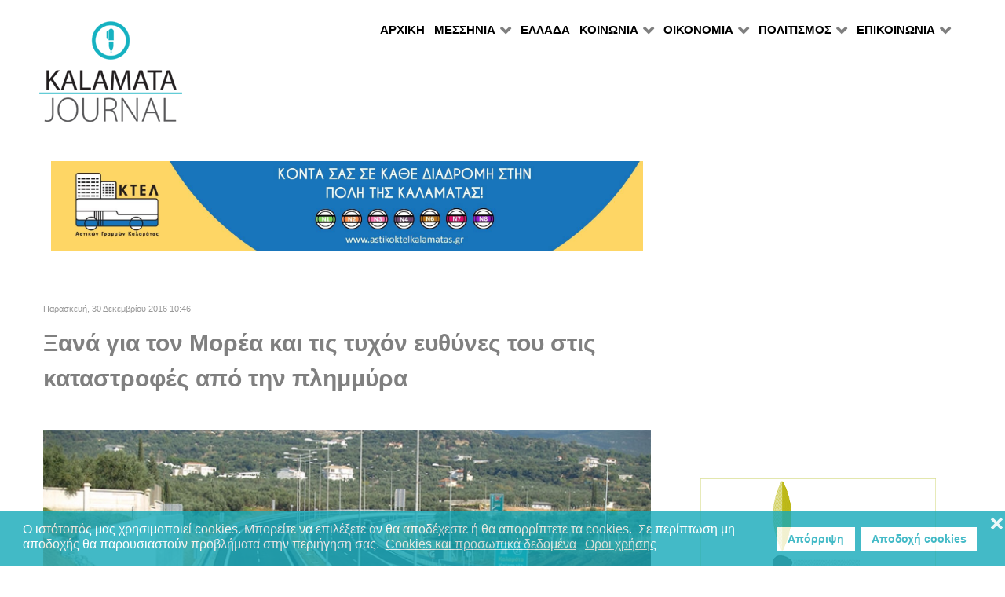

--- FILE ---
content_type: text/html; charset=utf-8
request_url: https://kalamatajournal.gr/messinia/kalamata/item/12103-ksana-gia-ton-morea-kai-tis-tyxon-efthynes-tou-stis-katastrofes-apo-tin-plimmyra
body_size: 16369
content:
                    <!DOCTYPE html>
<html prefix="og: http://ogp.me/ns# fb: http://ogp.me/ns/fb# kalamatajournal: http://ogp.me/ns/fb/kalamatajournal#" lang="el-GR" dir="ltr">
        
<head>
    
            <meta name="viewport" content="width=device-width, initial-scale=1.0">
        <meta http-equiv="X-UA-Compatible" content="IE=edge" />
        

                <link rel="icon" type="image/x-icon" href="/templates/rt_callisto/custom/images/favicon.ico" />
        
            
         <meta charset="utf-8" />
	<base href="https://kalamatajournal.gr/messinia/kalamata/item/12103-ksana-gia-ton-morea-kai-tis-tyxon-efthynes-tou-stis-katastrofes-apo-tin-plimmyra" />
	<meta name="keywords" content="Καλαμάτα, Μεσσηνία, Πελοπόννησος, Περιφέρεια Πελοποννήσου, Πολιτισμός, Ειδήσεις, Αρθρα, Εκδηλώσεις" />
	<meta name="robots" content="max-image-preview:large" />
	<meta name="author" content="ΣΤΑΥΡΟΣ ΜΑΡΤΙΝΟΣ" />
	
	
	
	
	<meta property="og:image" content="https://kalamatajournal.gr/media/k2/items/cache/8afc05219d62e8c5c3c3b0a0357a6038_XL.jpg" />
	<meta name="image" content="https://kalamatajournal.gr/media/k2/items/cache/8afc05219d62e8c5c3c3b0a0357a6038_XL.jpg" />
	<meta name="twitter:card" content="summary" />
	
	
	<meta name="twitter:image" content="https://kalamatajournal.gr/media/k2/items/cache/8afc05219d62e8c5c3c3b0a0357a6038_M.jpg" />
	<meta name="twitter:image:alt" content="Ξανά για τον Μορέα και τις τυχόν ευθύνες του στις καταστροφές από την πλημμύρα" />
	<meta name="description" content="&amp;Delta;&amp;Eta;&amp;Mu;&amp;Omicron;&amp;Tau;&amp;Iota;&amp;Kappa;&amp;Omicron; &amp;Sigma;&amp;Upsilon;&amp;Mu;&amp;Beta;&amp;Omicron;&amp;Upsilon;&amp;Lambda;&amp;Iota;&amp;Omicron; &amp;Kappa;&amp;Alpha;&amp;Lambda;&amp;Alpha;..." />
	<meta name="generator" content="Joomla! - Open Source Content Management" />
	<title>Ξανά για τον Μορέα και τις τυχόν ευθύνες του στις καταστροφές από την πλημμύρα - Kalamata Journal</title>
	<link href="/messinia/kalamata/item/12103-ksana-gia-ton-morea-kai-tis-tyxon-efthynes-tou-stis-katastrofes-apo-tin-plimmyra" rel="canonical" />
	<link href="/favicon.ico" rel="shortcut icon" type="image/vnd.microsoft.icon" />
	<link href="https://cdnjs.cloudflare.com/ajax/libs/magnific-popup.js/1.1.0/magnific-popup.min.css" rel="stylesheet" />
	<link href="https://cdnjs.cloudflare.com/ajax/libs/simple-line-icons/2.4.1/css/simple-line-icons.min.css" rel="stylesheet" />
	<link href="/components/com_k2/css/k2.css?v=2.11.20240609" rel="stylesheet" />
	<link href="/media/sourcecoast/css/sc_bootstrap.css" rel="stylesheet" />
	<link href="/media/sourcecoast/css/common.css" rel="stylesheet" />
	<link href="/modules/mod_raxo_allmode_k2/tmpl/allmode-columns/allmode-columns.css" rel="stylesheet" />
	<link href="/media/gantry5/engines/nucleus/css-compiled/nucleus.css" rel="stylesheet" />
	<link href="/templates/rt_callisto/custom/css-compiled/callisto_11.css" rel="stylesheet" />
	<link href="/media/gantry5/assets/css/bootstrap-gantry.css" rel="stylesheet" />
	<link href="/media/gantry5/engines/nucleus/css-compiled/joomla.css" rel="stylesheet" />
	<link href="/media/jui/css/icomoon.css" rel="stylesheet" />
	<link href="/media/gantry5/assets/css/font-awesome.min.css" rel="stylesheet" />
	<link href="/templates/rt_callisto/custom/css-compiled/callisto-joomla_11.css" rel="stylesheet" />
	<link href="/templates/rt_callisto/custom/css-compiled/custom_11.css" rel="stylesheet" />
	<link href="/plugins/system/gdpr/assets/css/cookieconsent.min.css" rel="stylesheet" />
	<style>

                        /* K2 - Magnific Popup Overrides */
                        .mfp-iframe-holder {padding:10px;}
                        .mfp-iframe-holder .mfp-content {max-width:100%;width:100%;height:100%;}
                        .mfp-iframe-scaler iframe {background:#fff;padding:10px;box-sizing:border-box;box-shadow:none;}
                    div.cc-window.cc-floating{max-width:24em}@media(max-width: 639px){div.cc-window.cc-floating:not(.cc-center){max-width: none}}div.cc-window, span.cc-cookie-settings-toggler, span.cc-cookie-domains-toggler{font-size:16px}div.cc-revoke{font-size:16px}div.cc-settings-label,span.cc-cookie-settings-toggle{font-size:14px}div.cc-window.cc-banner{padding:1em 1.8em}div.cc-window.cc-floating{padding:2em 1.8em}input.cc-cookie-checkbox+span:before, input.cc-cookie-checkbox+span:after{border-radius:1px}div.cc-center,div.cc-floating,div.cc-checkbox-container,div.gdpr-fancybox-container div.fancybox-content,ul.cc-cookie-category-list li,fieldset.cc-service-list-title legend{border-radius:0px}div.cc-window a.cc-btn,span.cc-cookie-settings-toggle{border-radius:0px}
	</style>
	<script src="/media/jui/js/jquery.min.js?f3c8bd894f2e4f74a7c4764f94e6b44e"></script>
	<script src="/media/jui/js/jquery-noconflict.js?f3c8bd894f2e4f74a7c4764f94e6b44e"></script>
	<script src="/media/jui/js/jquery-migrate.min.js?f3c8bd894f2e4f74a7c4764f94e6b44e"></script>
	<script src="https://cdnjs.cloudflare.com/ajax/libs/magnific-popup.js/1.1.0/jquery.magnific-popup.min.js"></script>
	<script src="/media/k2/assets/js/k2.frontend.js?v=2.11.20240609&sitepath=/"></script>
	<script src="/components/com_jfbconnect/includes/jfbconnect.js?v=6"></script>
	<script src="/modules/mod_raxo_allmode_k2/tmpl/allmode-columns/allmode-columns.js"></script>
	<script src="/media/jui/js/bootstrap.min.js?f3c8bd894f2e4f74a7c4764f94e6b44e"></script>
	<script src="https://www.googletagmanager.com/gtag/js?id=UA-29070632-1" async></script>
	<script src="/plugins/system/gdpr/assets/js/cookieconsent.min.js" defer></script>
	<script src="/plugins/system/gdpr/assets/js/init.js" defer></script>
	<script>
(function(d){
					  var js, id = 'powr-js', ref = d.getElementsByTagName('script')[0];
					  if (d.getElementById(id)) {return;}
					  js = d.createElement('script'); js.id = id; js.async = true;
					  js.src = 'https://kalamatajournal.gr/plugins/content/powrshortcodes/powr_joomla.js';
					  js.setAttribute('powr-token','pmpDTC5EGP1556042387');
					  js.setAttribute('external-type','joomla');
					  ref.parentNode.insertBefore(js, ref);
					}(document));      window.dataLayer = window.dataLayer || [];
      function gtag(){dataLayer.push(arguments);}
      gtag('js', new Date());

      gtag('config', 'UA-29070632-1');

              gtag('set', { 'anonymize_ip': true });
          var gdprConfigurationOptions = { complianceType: 'opt-in',
																			  cookieConsentLifetime: 365,
																			  cookieConsentSamesitePolicy: '',
																			  cookieConsentSecure: 0,
																			  cookieJoomlaSettings: 0,
																			  cookieConsentDomain: '',
																			  cookieConsentPath: '/',
																			  disableFirstReload: 0,
																	  		  blockJoomlaSessionCookie: 1,
																			  blockExternalCookiesDomains: 0,
																			  externalAdvancedBlockingModeCustomAttribute: '',
																			  allowedCookies: '',
																			  blockCookieDefine: 1,
																			  autoAcceptOnNextPage: 1,
																			  revokable: 1,
																			  lawByCountry: 0,
																			  checkboxLawByCountry: 0,
																			  blockPrivacyPolicy: 0,
																			  cacheGeolocationCountry: 1,
																			  countryAcceptReloadTimeout: 1000,
																			  usaCCPARegions: null,
																			  countryEnableReload: 1,
																			  customHasLawCountries: [""],
																			  dismissOnScroll: 0,
																			  dismissOnTimeout: 0,
																			  containerSelector: 'body',
																			  hideOnMobileDevices: 0,
																			  autoFloatingOnMobile: 0,
																			  autoFloatingOnMobileThreshold: 1024,
																			  autoRedirectOnDecline: 0,
																			  autoRedirectOnDeclineLink: '',
																			  showReloadMsg: 0,
																			  showReloadMsgText: 'Applying preferences and reloading the page...',
																			  showConsentID: 0,
																			  defaultClosedToolbar: 0,
																			  toolbarLayout: 'basic-close',
																			  toolbarTheme: 'block',
																			  toolbarButtonsTheme: 'decline_first',
																			  revocableToolbarTheme: 'basic',
																			  toolbarPosition: 'bottom',
																			  toolbarCenterTheme: 'compact',
																			  revokePosition: 'revoke-top',
																			  toolbarPositionmentType: 1,
																			  positionCenterSimpleBackdrop: 0,
																			  positionCenterBlurEffect: 1,
																			  positionCenterBlurEffectAlwaysFirstVisit: 0,
																			  preventPageScrolling: 0,
																			  popupEffect: 'fade',
																			  popupBackground: '#14a9b9',
																			  popupText: '#ffffff',
																			  popupLink: '#ffffff',
																			  buttonBackground: '#ffffff',
																			  buttonBorder: '#ffffff',
																			  buttonText: '#14a9b9',
																			  highlightOpacity: '80',
																			  highlightBackground: '#ffffff',
																			  highlightBorder: '#ffffff',
																			  highlightText: '#14a9b9',
																			  highlightDismissBackground: '#333333',
																		  	  highlightDismissBorder: '#ffffff',
																		 	  highlightDismissText: '#ffffff',
																			  autocenterRevokableButton: 0,
																			  hideRevokableButton: 0,
																			  hideRevokableButtonOnscroll: 0,
																			  customRevokableButton: 0,
																			  customRevokableButtonAction: 0,
																			  headerText: 'Cookies used on the website!',
																			  messageText: 'Ο ιστότοπός μας χρησιμοποιεί cookies. Μπορείτε να επιλέξετε αν θα αποδέχεστε ή θα απορρίπτετε τα cookies.  Σε περίπτωση μη αποδοχής θα παρουσιαστούν προβλήματα στην περιήγηση σας. ',
																			  denyMessageEnabled: 1, 
																			  denyMessage: 'Εχετε αρνηθεί την αποθήκευση cookies και για αυτό τον λόγο θα παρουσιαστούν δυσλειτουργίες στην περιήγηση σας στον ιστότοπό μας.',
																			  placeholderBlockedResources: 0, 
																			  placeholderBlockedResourcesAction: '',
																	  		  placeholderBlockedResourcesText: 'You must accept cookies and reload the page to view this content',
																			  placeholderIndividualBlockedResourcesText: 'You must accept cookies from {domain} and reload the page to view this content',
																			  placeholderIndividualBlockedResourcesAction: 0,
																			  placeholderOnpageUnlock: 0,
																			  scriptsOnpageUnlock: 0,
																			  autoDetectYoutubePoster: 0,
																			  autoDetectYoutubePosterApikey: 'AIzaSyAV_WIyYrUkFV1H8OKFYG8wIK8wVH9c82U',
																			  dismissText: 'Got it!',
																			  allowText: 'Αποδοχή cookies',
																			  denyText: 'Απόρριψη',
																			  cookiePolicyLinkText: 'Cookies και προσωπικά δεδομένα',
																			  cookiePolicyLink: 'https://www.kalamatajournal.gr/terms',
																			  cookiePolicyRevocableTabText: 'cookies',
																			  cookiePolicyRevocableTabIcon: 'text',
																			  cookiePolicyRevocableTabIconCustom: '',
																			  privacyPolicyLinkText: 'Οροι χρήσης',
																			  privacyPolicyLink: 'https://www.kalamatajournal.gr/terms',
																			  googleCMPTemplate: 0,
																			  enableGdprBulkConsent: 0,
																			  displayBulkConsentDomains: 0,
																			  bulkConsentDomains: [""],
																			  enableCustomScriptExecGeneric: 0,
																			  customScriptExecGeneric: '',
																			  categoriesCheckboxTemplate: 'cc-checkboxes-light',
																			  toggleCookieSettings: 0,
																			  toggleCookieSettingsLinkedView: 0,
																			  toggleCookieSettingsButtonsArea: 0,
 																			  toggleCookieSettingsLinkedViewSefLink: '/component/gdpr/',
																	  		  toggleCookieSettingsText: '<span class="cc-cookie-settings-toggle">Settings <span class="cc-cookie-settings-toggler">&#x25EE</span></span>',
																			  toggleCookieSettingsButtonBackground: '#333333',
																			  toggleCookieSettingsButtonBorder: '#FFFFFF',
																			  toggleCookieSettingsButtonText: '#FFFFFF',
																			  showLinks: 1,
																			  blankLinks: '_blank',
																			  autoOpenPrivacyPolicy: 0,
																			  openAlwaysDeclined: 0,
																			  cookieSettingsLabel: 'Cookie settings:',
															  				  cookieSettingsDesc: 'Choose which kind of cookies you want to disable by clicking on the checkboxes. Click on a category name for more informations about used cookies.',
																			  cookieCategory1Enable: 0,
																			  cookieCategory1Name: 'Necessary',
																			  cookieCategory1Locked: 0,
																			  cookieCategory2Enable: 0,
																			  cookieCategory2Name: 'Preferences',
																			  cookieCategory2Locked: 0,
																			  cookieCategory3Enable: 0,
																			  cookieCategory3Name: 'Statistics',
																			  cookieCategory3Locked: 0,
																			  cookieCategory4Enable: 0,
																			  cookieCategory4Name: 'Marketing',
																			  cookieCategory4Locked: 0,
																			  cookieCategoriesDescriptions: {},
																			  alwaysReloadAfterCategoriesChange: 0,
																			  preserveLockedCategories: 0,
																			  declineButtonBehavior: 'hard',
																			  blockCheckedCategoriesByDefault: 0,
																			  reloadOnfirstDeclineall: 0,
																			  trackExistingCheckboxSelectors: '',
															  		  		  trackExistingCheckboxConsentLogsFormfields: 'name,email,subject,message',
																			  allowallShowbutton: 0,
																			  allowallText: 'Allow all cookies',
																			  allowallButtonBackground: '#FFFFFF',
																			  allowallButtonBorder: '#FFFFFF',
																			  allowallButtonText: '#000000',
																			  allowallButtonTimingAjax: 'fast',
																			  includeAcceptButton: 0,
																			  includeDenyButton: 0,
																			  trackConsentDate: 0,
																			  execCustomScriptsOnce: 1,
																			  optoutIndividualResources: 0,
																			  blockIndividualResourcesServerside: 0,
																			  disableSwitchersOptoutCategory: 0,
																			  autoAcceptCategories: 0,
																			  allowallIndividualResources: 1,
																			  blockLocalStorage: 0,
																			  blockSessionStorage: 0,
																			  externalAdvancedBlockingModeTags: 'iframe,script,img,source,link',
																			  enableCustomScriptExecCategory1: 0,
																			  customScriptExecCategory1: '',
																			  enableCustomScriptExecCategory2: 0,
																			  customScriptExecCategory2: '',
																			  enableCustomScriptExecCategory3: 0,
																			  customScriptExecCategory3: '',
																			  enableCustomScriptExecCategory4: 0,
																			  customScriptExecCategory4: '',
																			  enableCustomDeclineScriptExecCategory1: 0,
																			  customScriptDeclineExecCategory1: '',
																			  enableCustomDeclineScriptExecCategory2: 0,
																			  customScriptDeclineExecCategory2: '',
																			  enableCustomDeclineScriptExecCategory3: 0,
																			  customScriptDeclineExecCategory3: '',
																			  enableCustomDeclineScriptExecCategory4: 0,
																			  customScriptDeclineExecCategory4: '',
																			  enableCMPPreferences: 0,
																			  enableGTMEventsPreferences: 0,
																			  enableCMPStatistics: 0,
																			  enableGTMEventsStatistics: 0,
																			  enableCMPAds: 0,
																			  enableUETAds: 0,
																			  enableGTMEventsAds: 0,
																			  enableClarityAnalytics: 0,
                                                                              enableClarityAds: 0,
																			  debugMode: 0
																		};var gdpr_ajax_livesite='https://kalamatajournal.gr/';var gdpr_enable_log_cookie_consent=1;
	</script>
	<script type="application/x-k2-headers">
{"Last-Modified": "Fri, 30 Dec 2016 08:46:34 GMT", "ETag": "5e2dcfea44826cae63e48870bf0e35a9"}
	</script>
	<script type="application/ld+json">

                {
                    "@context": "https://schema.org",
                    "@type": "Article",
                    "mainEntityOfPage": {
                        "@type": "WebPage",
                        "@id": "https://kalamatajournal.gr/messinia/kalamata/item/12103-ksana-gia-ton-morea-kai-tis-tyxon-efthynes-tou-stis-katastrofes-apo-tin-plimmyra"
                    },
                    "url": "https://kalamatajournal.gr/messinia/kalamata/item/12103-ksana-gia-ton-morea-kai-tis-tyxon-efthynes-tou-stis-katastrofes-apo-tin-plimmyra",
                    "headline": "Ξανά για τον Μορέα και τις τυχόν ευθύνες του στις καταστροφές από την πλημμύρα - Kalamata Journal",
                    "image": [
                        "https://kalamatajournal.gr/media/k2/items/cache/8afc05219d62e8c5c3c3b0a0357a6038_XL.jpg",
                        "https://kalamatajournal.gr/media/k2/items/cache/8afc05219d62e8c5c3c3b0a0357a6038_L.jpg",
                        "https://kalamatajournal.gr/media/k2/items/cache/8afc05219d62e8c5c3c3b0a0357a6038_M.jpg",
                        "https://kalamatajournal.gr/media/k2/items/cache/8afc05219d62e8c5c3c3b0a0357a6038_S.jpg",
                        "https://kalamatajournal.gr/media/k2/items/cache/8afc05219d62e8c5c3c3b0a0357a6038_XS.jpg",
                        "https://kalamatajournal.gr/media/k2/items/cache/8afc05219d62e8c5c3c3b0a0357a6038_Generic.jpg"
                    ],
                    "datePublished": "2016-12-30T10:46:34+02:00",
                    "dateModified": "2016-12-30T10:46:34+02:00",
                    "author": {
                        "@type": "Person",
                        "name": "ΣΤΑΥΡΟΣ ΜΑΡΤΙΝΟΣ",
                        "url": "https://kalamatajournal.gr/messinia/kalamata/itemlist/user/712-σταυροσ-μαρτινοσ"
                    },
                    "publisher": {
                        "@type": "Organization",
                        "name": "Kalamata Journal",
                        "url": "https://kalamatajournal.gr/",
                        "logo": {
                            "@type": "ImageObject",
                            "name": "Kalamata Journal",
                            "width": "",
                            "height": "",
                            "url": "https://kalamatajournal.gr/"
                        }
                    },
                    "articleSection": "https://kalamatajournal.gr/messinia/kalamata",
                    "keywords": "Καλαμάτα, Μεσσηνία, Πελοπόννησος, Περιφέρεια Πελοποννήσου, Πολιτισμός, Ειδήσεις, Αρθρα, Εκδηλώσεις",
                    "description": "&amp;Delta;&amp;Eta;&amp;Mu;&amp;Omicron;&amp;Tau;&amp;Iota;&amp;Kappa;&amp;Omicron; &amp;Sigma;&amp;Upsilon;&amp;Mu;&amp;Beta;&amp;Omicron;&amp;Upsilon;&amp;Lambda;&amp;Iota;&amp;Omicron; &amp;Kappa;&amp;Alpha;&amp;Lambda;&amp;Alpha;&amp;Mu;&amp;Alpha;&amp;Tau;&amp;Alpha;&amp;Sigma; &amp;Alpha;&amp;kappa;ό&amp;mu;&amp;eta; &amp;mu;&amp;iota;&amp;alpha; &amp;phi;&amp;omicron;&amp;rho;ά &amp;tau;έ&amp;theta;&amp;eta;&amp;kappa;&amp;epsilon; &amp;sigma;&amp;tau;&amp;omicron; &amp;delta;ή&amp;mu;&amp;alpha;&amp;rho;&amp;chi;&amp;omicron; &amp;tau;&amp;omicron; &amp;epsilon;&amp;rho;ώ&amp;tau;&amp;eta;&amp;mu;&amp;alpha; &amp;epsilon;ά&amp;nu; &amp;theta;&amp;alpha; &amp;delta;&amp;iota;&amp;epsilon;&amp;rho;&amp;epsilon;&amp;upsilon;&amp;nu;&amp;eta;&amp;theta;&amp;omicron;ύ&amp;nu; &amp;pi;&amp;omicron;&amp;tau;έ &amp;omicron;&amp;iota; &amp;epsilon;&amp;nu;&amp;delta;&amp;epsilon;&amp;chi;ό&amp;mu;&amp;epsilon;&amp;nu;&amp;epsilon;&amp;sigmaf; &amp;epsilon;&amp;upsilon;&amp;theta;ύ&amp;nu;&amp;epsilon;&amp;sigmaf; &amp;tau;&amp;omicron;&amp;upsilon; &amp;Mu;&amp;omicron;&amp;rho;έ&amp;alpha; &amp;sigma;&amp;chi;&amp;epsilon;&amp;tau;&amp;iota;&amp;kappa;ά &amp;mu;&amp;epsilon; &amp;tau;&amp;iota;&amp;sigmaf; &amp;kappa;&amp;alpha;&amp;tau;&amp;alpha;&amp;sigma;&amp;tau;&amp;rho;&amp;omicron;&amp;phi;έ&amp;sigmaf; &amp;pi;&amp;omicron;&amp;upsilon; &amp;sigma;&amp;eta;&amp;mu;&amp;epsilon;&amp;iota;ώ&amp;theta;&amp;eta;&amp;kappa;&amp;alpha;&amp;nu; &amp;sigma;&amp;epsilon; &amp;pi;&amp;epsilon;&amp;rho;&amp;iota;&amp;omicron;&amp;chi;έ&amp;sigmaf; &amp;tau;&amp;eta;&amp;sigmaf; &amp;Kappa;&amp;alpha;&amp;lambda;&amp;alpha;&amp;mu;ά&amp;tau;&amp;alpha;&amp;sigmaf; &amp;kappa;&amp;alpha;&amp;iota; &amp;tau;&amp;omicron;&amp;upsilon; &amp;Delta;ή&amp;mu;&amp;omicron;&amp;upsilon; &amp;alpha;&amp;pi;ό &amp;tau;&amp;eta; &amp;nu;&amp;epsilon;&amp;rho;&amp;omicron;&amp;pi;&amp;omicron;&amp;nu;&amp;tau;ή &amp;kappa;&amp;alpha;&amp;iota; &amp;tau;&amp;eta;&amp;nu; &amp;pi;&amp;lambda;&amp;eta;&amp;mu;&amp;mu;ύ&amp;rho;&amp;alpha; &amp;tau;&amp;eta;&amp;sigmaf; 7&amp;eta;&amp;sigmaf; &amp;Sigma;&amp;epsilon;&amp;pi;&amp;tau;έ&amp;mu;&amp;beta;&amp;rho;&amp;eta;. &amp;Omicron; &amp;delta;ή&amp;mu;&amp;alpha;&amp;rho;&amp;chi;&amp;omicron;&amp;sigmaf;, &amp;Pi;&amp;alpha;&amp;nu;&amp;alpha;&amp;gamma;&amp;iota;ώ&amp;tau;&amp;eta;&amp;sigmaf; &amp;Nu;ί&amp;kappa;&amp;alpha;&amp;sigmaf;, &amp;tau;ό&amp;nu;&amp;iota;&amp;sigma;&amp;epsilon; ό&amp;tau;&amp;iota; &amp;tau;&amp;omicron; έ&amp;rho;&amp;gamma;&amp;omicron; &amp;tau;&amp;omicron;&amp;upsilon; &amp;Mu;&amp;omicron;&amp;rho;έ&amp;alpha; &amp;epsilon;ί&amp;nu;&amp;alpha;&amp;iota; έ&amp;rho;&amp;gamma;&amp;omicron; &amp;tau;&amp;omicron;&amp;upsilon; &amp;upsilon;&amp;pi;&amp;omicron;&amp;upsilon;&amp;rho;&amp;gamma;&amp;epsilon;ί&amp;omicron;&amp;upsilon; &amp;Upsilon;&amp;pi;&amp;omicron;&amp;delta;&amp;omicron;&amp;mu;ώ&amp;nu; &amp;kappa;&amp;alpha;&amp;iota; ό&amp;chi;&amp;iota; &amp;tau;&amp;omicron;&amp;upsilon; &amp;Delta;ή&amp;mu;&amp;omicron;&amp;upsilon; &amp;Kappa;&amp;alpha;&amp;lambda;&amp;alpha;&amp;mu;ά&amp;tau;&amp;alpha;&amp;sigmaf; &amp;kappa;&amp;alpha;&amp;iota; &amp;pi;&amp;omega;&amp;sigmaf; &amp;tau;&amp;eta;&amp;nu; &amp;epsilon;&amp;upsilon;&amp;theta;ύ&amp;nu;&amp;eta; &amp;tau;&amp;omicron;&amp;upsilon; &amp;epsilon;&amp;lambda;έ&amp;gamma;&amp;chi;&amp;omicron;&amp;upsilon; έ&amp;chi;&amp;omicron;&amp;upsilon;&amp;nu; &amp;omicron;&amp;iota; &amp;alpha;&amp;rho;&amp;mu;ό&amp;delta;&amp;iota;&amp;epsilon;&amp;sigmaf; &amp;Upsilon;&amp;pi;&amp;eta;&amp;rho;&amp;epsilon;&amp;sigma;ί&amp;epsilon;&amp;sigmaf; &amp;tau;&amp;omicron;&amp;upsilon; &amp;upsilon;&amp;pi;&amp;omicron;&amp;upsilon;&amp;rho;&amp;gamma;&amp;epsilon;ί&amp;omicron;&amp;upsilon;. &amp;Pi;&amp;rho;ό&amp;sigma;&amp;theta;&amp;epsilon;&amp;sigma;&amp;epsilon; ό&amp;tau;&amp;iota; &amp;omicron; &amp;Delta;ή&amp;mu;&amp;omicron;&amp;sigmaf;, &amp;alpha;&amp;pi;ό &amp;tau;&amp;eta;&amp;nu; &amp;pi;&amp;lambda;&amp;epsilon;&amp;upsilon;&amp;rho;ά &amp;tau;&amp;omicron;&amp;upsilon;, &amp;tau;&amp;iota;&amp;sigmaf; &amp;epsilon;&amp;upsilon;&amp;theta;ύ&amp;nu;&amp;epsilon;&amp;sigmaf; &amp;tau;&amp;iota;&amp;sigmaf; έ&amp;chi;&amp;epsilon;&amp;iota; &amp;pi;&amp;rho;&amp;omicron;&amp;sigma;&amp;delta;&amp;iota;&amp;omicron;&amp;rho;ί&amp;sigma;&amp;epsilon;&amp;iota;, &amp;laquo;&amp;epsilon;&amp;mu;&amp;epsilon;ί&amp;sigmaf; έ&amp;chi;&amp;omicron;&amp;upsilon;&amp;mu;&amp;epsilon; &amp;upsilon;&amp;pi;&amp;omicron;&amp;delta;&amp;epsilon;ί&amp;xi;&amp;epsilon;&amp;iota; &amp;tau;&amp;iota;&amp;sigmaf; &amp;pi;&amp;epsilon;&amp;rho;&amp;iota;&amp;pi;&amp;tau;ώ&amp;sigma;&amp;epsilon;&amp;iota;&amp;sigmaf; ό&amp;pi;&amp;omicron;&amp;upsilon; &amp;upsilon;&amp;pi;ή&amp;rho;&amp;chi;&amp;epsilon; &amp;epsilon;&amp;upsilon;&amp;theta;ύ&amp;nu;&amp;eta; (&amp;tau;&amp;omicron;&amp;upsilon; &amp;Mu;&amp;omicron;&amp;rho;έ&amp;alpha;)&amp;raquo;&amp;hellip;",
                    "articleBody": "&amp;Delta;&amp;Eta;&amp;Mu;&amp;Omicron;&amp;Tau;&amp;Iota;&amp;Kappa;&amp;Omicron; &amp;Sigma;&amp;Upsilon;&amp;Mu;&amp;Beta;&amp;Omicron;&amp;Upsilon;&amp;Lambda;&amp;Iota;&amp;Omicron; &amp;Kappa;&amp;Alpha;&amp;Lambda;&amp;Alpha;&amp;Mu;&amp;Alpha;&amp;Tau;&amp;Alpha;&amp;Sigma; &amp;Alpha;&amp;kappa;ό&amp;mu;&amp;eta; &amp;mu;&amp;iota;&amp;alpha; &amp;phi;&amp;omicron;&amp;rho;ά &amp;tau;έ&amp;theta;&amp;eta;&amp;kappa;&amp;epsilon; &amp;sigma;&amp;tau;&amp;omicron; &amp;delta;ή&amp;mu;&amp;alpha;&amp;rho;&amp;chi;&amp;omicron; &amp;tau;&amp;omicron; &amp;epsilon;&amp;rho;ώ&amp;tau;&amp;eta;&amp;mu;&amp;alpha; &amp;epsilon;ά&amp;nu; &amp;theta;&amp;alpha; &amp;delta;&amp;iota;&amp;epsilon;&amp;rho;&amp;epsilon;&amp;upsilon;&amp;nu;&amp;eta;&amp;theta;&amp;omicron;ύ&amp;nu; &amp;pi;&amp;omicron;&amp;tau;έ &amp;omicron;&amp;iota; &amp;epsilon;&amp;nu;&amp;delta;&amp;epsilon;&amp;chi;ό&amp;mu;&amp;epsilon;&amp;nu;&amp;epsilon;&amp;sigmaf; &amp;epsilon;&amp;upsilon;&amp;theta;ύ&amp;nu;&amp;epsilon;&amp;sigmaf; &amp;tau;&amp;omicron;&amp;upsilon; &amp;Mu;&amp;omicron;&amp;rho;έ&amp;alpha; &amp;sigma;&amp;chi;&amp;epsilon;&amp;tau;&amp;iota;&amp;kappa;ά &amp;mu;&amp;epsilon; &amp;tau;&amp;iota;&amp;sigmaf; &amp;kappa;&amp;alpha;&amp;tau;&amp;alpha;&amp;sigma;&amp;tau;&amp;rho;&amp;omicron;&amp;phi;έ&amp;sigmaf; &amp;pi;&amp;omicron;&amp;upsilon; &amp;sigma;&amp;eta;&amp;mu;&amp;epsilon;&amp;iota;ώ&amp;theta;&amp;eta;&amp;kappa;&amp;alpha;&amp;nu; &amp;sigma;&amp;epsilon; &amp;pi;&amp;epsilon;&amp;rho;&amp;iota;&amp;omicron;&amp;chi;έ&amp;sigmaf; &amp;tau;&amp;eta;&amp;sigmaf; &amp;Kappa;&amp;alpha;&amp;lambda;&amp;alpha;&amp;mu;ά&amp;tau;&amp;alpha;&amp;sigmaf; &amp;kappa;&amp;alpha;&amp;iota; &amp;tau;&amp;omicron;&amp;upsilon; &amp;Delta;ή&amp;mu;&amp;omicron;&amp;upsilon; &amp;alpha;&amp;pi;ό &amp;tau;&amp;eta; &amp;nu;&amp;epsilon;&amp;rho;&amp;omicron;&amp;pi;&amp;omicron;&amp;nu;&amp;tau;ή &amp;kappa;&amp;alpha;&amp;iota; &amp;tau;&amp;eta;&amp;nu; &amp;pi;&amp;lambda;&amp;eta;&amp;mu;&amp;mu;ύ&amp;rho;&amp;alpha; &amp;tau;&amp;eta;&amp;sigmaf; 7&amp;eta;&amp;sigmaf; &amp;Sigma;&amp;epsilon;&amp;pi;&amp;tau;έ&amp;mu;&amp;beta;&amp;rho;&amp;eta;. &amp;Omicron; &amp;delta;ή&amp;mu;&amp;alpha;&amp;rho;&amp;chi;&amp;omicron;&amp;sigmaf;, &amp;Pi;&amp;alpha;&amp;nu;&amp;alpha;&amp;gamma;&amp;iota;ώ&amp;tau;&amp;eta;&amp;sigmaf; &amp;Nu;ί&amp;kappa;&amp;alpha;&amp;sigmaf;, &amp;tau;ό&amp;nu;&amp;iota;&amp;sigma;&amp;epsilon; ό&amp;tau;&amp;iota; &amp;tau;&amp;omicron; έ&amp;rho;&amp;gamma;&amp;omicron; &amp;tau;&amp;omicron;&amp;upsilon; &amp;Mu;&amp;omicron;&amp;rho;έ&amp;alpha; &amp;epsilon;ί&amp;nu;&amp;alpha;&amp;iota; έ&amp;rho;&amp;gamma;&amp;omicron; &amp;tau;&amp;omicron;&amp;upsilon; &amp;upsilon;&amp;pi;&amp;omicron;&amp;upsilon;&amp;rho;&amp;gamma;&amp;epsilon;ί&amp;omicron;&amp;upsilon; &amp;Upsilon;&amp;pi;&amp;omicron;&amp;delta;&amp;omicron;&amp;mu;ώ&amp;nu; &amp;kappa;&amp;alpha;&amp;iota; ό&amp;chi;&amp;iota; &amp;tau;&amp;omicron;&amp;upsilon; &amp;Delta;ή&amp;mu;&amp;omicron;&amp;upsilon; &amp;Kappa;&amp;alpha;&amp;lambda;&amp;alpha;&amp;mu;ά&amp;tau;&amp;alpha;&amp;sigmaf; &amp;kappa;&amp;alpha;&amp;iota; &amp;pi;&amp;omega;&amp;sigmaf; &amp;tau;&amp;eta;&amp;nu; &amp;epsilon;&amp;upsilon;&amp;theta;ύ&amp;nu;&amp;eta; &amp;tau;&amp;omicron;&amp;upsilon; &amp;epsilon;&amp;lambda;έ&amp;gamma;&amp;chi;&amp;omicron;&amp;upsilon; έ&amp;chi;&amp;omicron;&amp;upsilon;&amp;nu; &amp;omicron;&amp;iota; &amp;alpha;&amp;rho;&amp;mu;ό&amp;delta;&amp;iota;&amp;epsilon;&amp;sigmaf; &amp;Upsilon;&amp;pi;&amp;eta;&amp;rho;&amp;epsilon;&amp;sigma;ί&amp;epsilon;&amp;sigmaf; &amp;tau;&amp;omicron;&amp;upsilon; &amp;upsilon;&amp;pi;&amp;omicron;&amp;upsilon;&amp;rho;&amp;gamma;&amp;epsilon;ί&amp;omicron;&amp;upsilon;. &amp;Pi;&amp;rho;ό&amp;sigma;&amp;theta;&amp;epsilon;&amp;sigma;&amp;epsilon; ό&amp;tau;&amp;iota; &amp;omicron; &amp;Delta;ή&amp;mu;&amp;omicron;&amp;sigmaf;, &amp;alpha;&amp;pi;ό &amp;tau;&amp;eta;&amp;nu; &amp;pi;&amp;lambda;&amp;epsilon;&amp;upsilon;&amp;rho;ά &amp;tau;&amp;omicron;&amp;upsilon;, &amp;tau;&amp;iota;&amp;sigmaf; &amp;epsilon;&amp;upsilon;&amp;theta;ύ&amp;nu;&amp;epsilon;&amp;sigmaf; &amp;tau;&amp;iota;&amp;sigmaf; έ&amp;chi;&amp;epsilon;&amp;iota; &amp;pi;&amp;rho;&amp;omicron;&amp;sigma;&amp;delta;&amp;iota;&amp;omicron;&amp;rho;ί&amp;sigma;&amp;epsilon;&amp;iota;, &amp;laquo;&amp;epsilon;&amp;mu;&amp;epsilon;ί&amp;sigmaf; έ&amp;chi;&amp;omicron;&amp;upsilon;&amp;mu;&amp;epsilon; &amp;upsilon;&amp;pi;&amp;omicron;&amp;delta;&amp;epsilon;ί&amp;xi;&amp;epsilon;&amp;iota; &amp;tau;&amp;iota;&amp;sigmaf; &amp;pi;&amp;epsilon;&amp;rho;&amp;iota;&amp;pi;&amp;tau;ώ&amp;sigma;&amp;epsilon;&amp;iota;&amp;sigmaf; ό&amp;pi;&amp;omicron;&amp;upsilon; &amp;upsilon;&amp;pi;ή&amp;rho;&amp;chi;&amp;epsilon; &amp;epsilon;&amp;upsilon;&amp;theta;ύ&amp;nu;&amp;eta; (&amp;tau;&amp;omicron;&amp;upsilon; &amp;Mu;&amp;omicron;&amp;rho;έ&amp;alpha;)&amp;raquo;&amp;hellip; &amp;Tau;&amp;omicron; &amp;theta;έ&amp;mu;&amp;alpha; έ&amp;beta;&amp;alpha;&amp;lambda;&amp;epsilon; &amp;xi;&amp;alpha;&amp;nu;ά, &amp;kappa;&amp;alpha;&amp;tau;ά &amp;tau;&amp;eta; &amp;chi;&amp;theta;&amp;epsilon;&amp;sigma;&amp;iota;&amp;nu;ή &amp;sigma;&amp;upsilon;&amp;nu;&amp;epsilon;&amp;delta;&amp;rho;ί&amp;alpha;&amp;sigma;&amp;eta; &amp;tau;&amp;omicron;&amp;upsilon; &amp;Delta;&amp;eta;&amp;mu;&amp;omicron;&amp;tau;&amp;iota;&amp;kappa;&amp;omicron;ύ &amp;Sigma;&amp;upsilon;&amp;mu;&amp;beta;&amp;omicron;&amp;upsilon;&amp;lambda;ί&amp;omicron;&amp;upsilon;, &amp;omicron; &amp;epsilon;&amp;pi;&amp;iota;&amp;kappa;&amp;epsilon;&amp;phi;&amp;alpha;&amp;lambda;ή&amp;sigmaf; &amp;tau;&amp;eta;&amp;sigmaf; &amp;delta;&amp;eta;&amp;mu;&amp;omicron;&amp;tau;&amp;iota;&amp;kappa;ή&amp;sigmaf; &amp;pi;&amp;alpha;&amp;rho;ά&amp;tau;&amp;alpha;&amp;xi;&amp;eta;&amp;sigmaf; &amp;laquo;&amp;Alpha;&amp;lambda;&amp;lambda;&amp;alpha;&amp;gamma;ή&amp;raquo;, &amp;Theta;ό&amp;delta;&amp;omega;&amp;rho;&amp;omicron;&amp;sigmaf; &amp;Mu;&amp;pi;&amp;rho;&amp;epsilon;&amp;delta;ή&amp;mu;&amp;alpha;&amp;sigmaf;. &amp;Epsilon;&amp;pi;ί&amp;sigma;&amp;eta;&amp;sigmaf; &amp;omicron; &amp;delta;ή&amp;mu;&amp;alpha;&amp;rho;&amp;chi;&amp;omicron;&amp;sigmaf; &amp;alpha;&amp;nu;&amp;alpha;&amp;kappa;&amp;omicron;ί&amp;nu;&amp;omega;&amp;sigma;&amp;epsilon; ό&amp;tau;&amp;iota; &amp;tau;ό&amp;sigma;&amp;omicron; &amp;alpha;&amp;pi;ό &amp;tau;&amp;omicron; &amp;upsilon;&amp;pi;&amp;omicron;&amp;upsilon;&amp;rho;&amp;gamma;&amp;epsilon;ί&amp;omicron; &amp;Upsilon;&amp;pi;&amp;omicron;&amp;delta;&amp;omicron;&amp;mu;ώ&amp;nu; ό&amp;sigma;&amp;omicron; &amp;kappa;&amp;alpha;&amp;iota; &amp;alpha;&amp;pi;ό &amp;tau;&amp;omicron;&amp;nu; &amp;Mu;&amp;omicron;&amp;rho;έ&amp;alpha; έ&amp;chi;&amp;epsilon;&amp;iota; &amp;epsilon;&amp;pi;&amp;iota;&amp;beta;&amp;epsilon;&amp;beta;&amp;alpha;&amp;iota;&amp;omega;&amp;theta;&amp;epsilon;ί ό&amp;tau;&amp;iota; &amp;theta;&amp;alpha; &amp;gamma;ί&amp;nu;&amp;epsilon;&amp;iota; &amp;sigma;ύ&amp;sigma;&amp;kappa;&amp;epsilon;&amp;psi;&amp;eta; &amp;gamma;&amp;iota;&amp;alpha; &amp;theta;έ&amp;mu;&amp;alpha;&amp;tau;&amp;alpha; &amp;tau;&amp;omicron;&amp;upsilon; &amp;alpha;&amp;upsilon;&amp;tau;&amp;omicron;&amp;kappa;&amp;iota;&amp;nu;&amp;eta;&amp;tau;ό&amp;delta;&amp;rho;&amp;omicron;&amp;mu;&amp;omicron;&amp;upsilon;.&amp;Epsilon;&amp;pi;&amp;iota;&amp;pi;&amp;lambda;έ&amp;omicron;&amp;nu;, &amp;omicron; &amp;epsilon;&amp;pi;&amp;iota;&amp;kappa;&amp;epsilon;&amp;phi;&amp;alpha;&amp;lambda;ή&amp;sigmaf; &amp;tau;&amp;eta;&amp;sigmaf; &amp;laquo;&amp;Alpha;&amp;nu;&amp;epsilon;&amp;xi;ά&amp;rho;&amp;tau;&amp;eta;&amp;tau;&amp;eta;&amp;sigmaf; &amp;Sigma;&amp;upsilon;&amp;mu;&amp;mu;&amp;alpha;&amp;chi;ί&amp;alpha;&amp;sigmaf;&amp;raquo;, &amp;Mu;&amp;iota;&amp;chi;ά&amp;lambda;&amp;eta;&amp;sigmaf; &amp;Alpha;&amp;nu;&amp;tau;&amp;omega;&amp;nu;ό&amp;pi;&amp;omicron;&amp;upsilon;&amp;lambda;&amp;omicron;&amp;sigmaf;, &amp;alpha;&amp;pi;ό &amp;tau;&amp;eta;&amp;nu; &amp;pi;&amp;lambda;&amp;epsilon;&amp;upsilon;&amp;rho;ά &amp;tau;&amp;omicron;&amp;upsilon; &amp;sigma;&amp;eta;&amp;mu;&amp;epsilon;ί&amp;omega;&amp;sigma;&amp;epsilon; ό&amp;tau;&amp;iota; &amp;sigma;&amp;tau;&amp;eta;&amp;nu; &amp;pi;&amp;epsilon;&amp;rho;&amp;iota;&amp;mu;&amp;epsilon;&amp;tau;&amp;rho;&amp;iota;&amp;kappa;ή &amp;upsilon;&amp;pi;ά&amp;rho;&amp;chi;&amp;omicron;&amp;upsilon;&amp;nu; &amp;zeta;&amp;eta;&amp;tau;ή&amp;mu;&amp;alpha;&amp;tau;&amp;alpha; &amp;pi;&amp;omicron;&amp;upsilon; &amp;epsilon;&amp;kappa;&amp;kappa;&amp;rho;&amp;epsilon;&amp;mu;&amp;omicron;ύ&amp;nu; &amp;kappa;&amp;alpha;&amp;iota; έ&amp;chi;&amp;omicron;&amp;upsilon;&amp;nu; &amp;sigma;&amp;chi;έ&amp;sigma;&amp;eta; &amp;mu;&amp;epsilon; &amp;tau;&amp;eta;&amp;nu; &amp;alpha;&amp;sigma;&amp;phi;ά&amp;lambda;&amp;epsilon;&amp;iota;&amp;alpha; &amp;kappa;ί&amp;nu;&amp;eta;&amp;sigma;&amp;eta;&amp;sigmaf; &amp;tau;&amp;omega;&amp;nu; &amp;omicron;&amp;delta;&amp;eta;&amp;gamma;ώ&amp;nu;. &amp;Alpha;&amp;nu;&amp;alpha;&amp;phi;έ&amp;rho;&amp;theta;&amp;eta;&amp;kappa;&amp;epsilon; &amp;sigma;&amp;tau;&amp;omicron; &amp;theta;έ&amp;mu;&amp;alpha; &amp;tau;&amp;omicron;&amp;upsilon; &amp;phi;&amp;omega;&amp;tau;&amp;iota;&amp;sigma;&amp;mu;&amp;omicron;ύ &amp;pi;&amp;omicron;&amp;upsilon; &amp;delta;&amp;epsilon;&amp;nu; &amp;lambda;&amp;epsilon;&amp;iota;&amp;tau;&amp;omicron;&amp;upsilon;&amp;rho;&amp;gamma;&amp;epsilon;ί &amp;alpha;&amp;kappa;ό&amp;mu;&amp;eta; &amp;sigma;&amp;tau;&amp;omicron; &amp;sigma;&amp;eta;&amp;mu;&amp;epsilon;ί&amp;omicron; &amp;tau;&amp;eta;&amp;sigmaf; &amp;sigma;ύ&amp;nu;&amp;delta;&amp;epsilon;&amp;sigma;&amp;eta;&amp;sigmaf; &amp;tau;&amp;eta;&amp;sigmaf; &amp;pi;&amp;epsilon;&amp;rho;&amp;iota;&amp;mu;&amp;epsilon;&amp;tau;&amp;rho;&amp;iota;&amp;kappa;ή&amp;sigmaf; &amp;mu;&amp;epsilon; &amp;tau;&amp;eta; &amp;Beta;&amp;alpha;&amp;sigma;&amp;iota;&amp;lambda;έ&amp;omega;&amp;sigmaf; &amp;Gamma;&amp;epsilon;&amp;omega;&amp;rho;&amp;gamma;ί&amp;omicron;&amp;upsilon;, &amp;sigma;&amp;tau;&amp;eta;&amp;nu; έ&amp;lambda;&amp;lambda;&amp;epsilon;&amp;iota;&amp;psi;&amp;eta; &amp;pi;&amp;iota;&amp;nu;&amp;alpha;&amp;kappa;ί&amp;delta;&amp;omega;&amp;nu; &amp;mu;&amp;epsilon; &amp;tau;&amp;alpha; ό&amp;rho;&amp;iota;&amp;alpha; &amp;tau;&amp;alpha;&amp;chi;ύ&amp;tau;&amp;eta;&amp;tau;&amp;alpha;&amp;sigmaf;.&amp;Omicron; &amp;delta;ή&amp;mu;&amp;alpha;&amp;rho;&amp;chi;&amp;omicron;&amp;sigmaf; &amp;alpha;&amp;pi;ά&amp;nu;&amp;tau;&amp;eta;&amp;sigma;&amp;epsilon; &amp;sigma;&amp;tau;&amp;omicron;&amp;nu; &amp;kappa;. &amp;Alpha;&amp;nu;&amp;tau;&amp;omega;&amp;nu;ό&amp;pi;&amp;omicron;&amp;upsilon;&amp;lambda;&amp;omicron; ό&amp;tau;&amp;iota; &amp;tau;&amp;omicron; έ&amp;rho;&amp;gamma;&amp;omicron; &amp;theta;&amp;alpha; &amp;pi;&amp;alpha;&amp;rho;&amp;alpha;&amp;kappa;&amp;omicron;&amp;lambda;&amp;omicron;&amp;upsilon;&amp;theta;&amp;epsilon;ί&amp;tau;&amp;alpha;&amp;iota; &amp;gamma;&amp;iota;&amp;alpha; έ&amp;xi;&amp;iota; &amp;mu;ή&amp;nu;&amp;epsilon;&amp;sigmaf; &amp;alpha;&amp;pi;ό &amp;tau;&amp;omicron;&amp;nu; &amp;pi;&amp;alpha;&amp;rho;&amp;alpha;&amp;chi;&amp;omega;&amp;rho;&amp;eta;&amp;sigma;&amp;iota;&amp;omicron;ύ&amp;chi;&amp;omicron; &amp;kappa;&amp;alpha;&amp;iota; &amp;tau;&amp;alpha; ό&amp;pi;&amp;omicron;&amp;iota;&amp;alpha; &amp;mu;&amp;iota;&amp;kappa;&amp;rho;ά &amp;pi;&amp;rho;&amp;omicron;&amp;beta;&amp;lambda;ή&amp;mu;&amp;alpha;&amp;tau;&amp;alpha; &amp;theta;&amp;alpha; &amp;alpha;&amp;nu;&amp;tau;&amp;iota;&amp;mu;&amp;epsilon;&amp;tau;&amp;omega;&amp;pi;&amp;iota;&amp;sigma;&amp;tau;&amp;omicron;ύ&amp;nu;. &amp;Sigma;&amp;epsilon; ό,&amp;tau;&amp;iota; &amp;alpha;&amp;phi;&amp;omicron;&amp;rho;ά &amp;tau;&amp;omicron;&amp;nu; &amp;phi;&amp;omega;&amp;tau;&amp;iota;&amp;sigma;&amp;mu;ό &amp;sigma;&amp;tau;&amp;eta; &amp;sigma;ύ&amp;nu;&amp;delta;&amp;epsilon;&amp;sigma;&amp;eta; &amp;mu;&amp;epsilon; &amp;tau;&amp;eta; &amp;Beta;&amp;alpha;&amp;sigma;&amp;iota;&amp;lambda;έ&amp;omega;&amp;sigmaf; &amp;Gamma;&amp;epsilon;&amp;omega;&amp;rho;&amp;gamma;ί&amp;omicron;&amp;upsilon; &amp;omicron; &amp;kappa;. &amp;Nu;ί&amp;kappa;&amp;alpha;&amp;sigmaf; &amp;alpha;&amp;nu;έ&amp;phi;&amp;epsilon;&amp;rho;&amp;epsilon; ό&amp;tau;&amp;iota; &amp;gamma;&amp;iota;&amp;alpha; &amp;tau;&amp;omicron; &amp;pi;&amp;rho;ό&amp;beta;&amp;lambda;&amp;eta;&amp;mu;&amp;alpha; &amp;epsilon;&amp;upsilon;&amp;theta;ύ&amp;nu;&amp;epsilon;&amp;tau;&amp;alpha;&amp;iota; &amp;eta; &amp;Delta;&amp;Epsilon;&amp;Eta;, &amp;pi;&amp;omicron;&amp;upsilon; έ&amp;chi;&amp;epsilon;&amp;iota; &amp;kappa;&amp;alpha;&amp;theta;&amp;upsilon;&amp;sigma;&amp;tau;&amp;epsilon;&amp;rho;ή&amp;sigma;&amp;epsilon;&amp;iota; &amp;kappa;&amp;alpha;&amp;iota; &amp;omicron; &amp;Mu;&amp;omicron;&amp;rho;έ&amp;alpha;&amp;sigmaf;, &amp;pi;&amp;omicron;&amp;upsilon; &amp;epsilon;&amp;pi;ί&amp;sigma;&amp;eta;&amp;sigmaf; &amp;kappa;&amp;alpha;&amp;theta;&amp;upsilon;&amp;sigma;&amp;tau;έ&amp;rho;&amp;eta;&amp;sigma;&amp;epsilon; &amp;nu;&amp;alpha; &amp;tau;&amp;eta;&amp;sigmaf; &amp;sigma;&amp;tau;&amp;epsilon;ί&amp;lambda;&amp;epsilon;&amp;iota; &amp;tau;&amp;alpha; &amp;sigma;&amp;chi;έ&amp;delta;&amp;iota;&amp;alpha;, ό&amp;pi;&amp;omega;&amp;sigmaf; &amp;epsilon;ί&amp;pi;&amp;epsilon;.&amp;Sigma;&amp;tau;.&amp;Mu;."
                }
                
	</script>
	<script type="text/javascript">jfbc.base = 'https://kalamatajournal.gr/';
jfbc.return_url = 'L21lc3NpbmlhL2thbGFtYXRhL2l0ZW0vMTIxMDMta3NhbmEtZ2lhLXRvbi1tb3JlYS1rYWktdGlzLXR5eG9uLWVmdGh5bmVzLXRvdS1zdGlzLWthdGFzdHJvZmVzLWFwby10aW4tcGxpbW15cmE=';
jfbc.token = 'b1580a03d14e69e051806a7f0640385b';
jfbc.login.logout_facebook = false;
jfbc.login.scope = 'email';
jfbc.login.show_modal = '0';
jfbc.login.use_popup = true;
jfbc.login.auto = '0';
jfbc.login.logged_in = false;
jfbc.init();
</script>
	<meta property="og:title" content="Ξανά για τον Μορέα και τις τυχόν ευθύνες του στις καταστροφές από την πλημμύρα"/><meta property="og:description" content="&Delta;&Eta;&Mu;&Omicron;&Tau;&Iota;&Kappa;&Omicron; &Sigma;&Upsilon;&Mu;&Beta;&Omicron;&Upsilon;&Lambda;&Iota;&Omicron; &Kappa;&Alpha;&Lambda;&Alpha;&Mu;&Alpha;&Tau;&Alpha;&Sigma;  &Alpha;&kappa;ό&mu;&eta; &mu;&iota;&alpha; &phi;&omicron;&rho;ά &tau;έ&theta;&eta;&kappa;&epsilon; &sigma;&tau;&omicron; &delta;ή&mu;&alpha;&rho;&chi;&omicron; &tau;&omicron; &epsilon;&rho;ώ&tau;&eta;&mu;&alpha; &epsilon;ά&nu; &theta;&alpha; &delta;&iota;&epsilon;&rho;&epsilon;&upsilon;&nu;&eta;&theta;&omicron;ύ&nu; &pi;&omicron;&tau;έ &omicron;&iota; &epsilon;&nu;&delta;&epsilon;&chi;ό&mu;&epsilon;&nu;&epsilon;&sigmaf; &epsilon;&upsilon;&theta;ύ&nu;&epsilon;&sigmaf; &tau;&omicron;&upsilon; &Mu;&omicron;&rho;έ&alpha; &sigma;&chi;&epsilon;&tau;&iota;&kappa;ά &mu;&epsilon; &tau;&iota;&sigmaf; &kappa;&alpha;&tau;&alpha;&sigma;&tau;&rho;&omicron;&phi;έ&sigmaf; &pi;&omicron;&upsilon; &sigma;&eta;&mu;&epsilon;&iota;ώ&theta;&eta;&kappa;&alpha;&nu; &sigma;&epsilon; &pi;&epsilon;&rho;&iota;&omicron;&chi;έ&sigmaf; &tau;&eta;&sigmaf; &Kappa;&alpha;&lambda;&alpha;&mu;ά&tau;&alpha;&sigmaf; &kappa;&alpha;&iota; &tau;&omicron;&upsilon; &Delta;ή&mu;&omicron;&upsilon; &alpha;&pi;ό &tau;&eta; &nu;&epsilon;&rho;&omicron;&pi;&omicron;&nu;&tau;ή &kappa;&alpha;&iota; &tau;&eta;&nu; &pi;&lambda;&eta;&mu;&mu;ύ&rho;&alpha; &tau;&eta;&sigmaf; 7&eta;&sigmaf; &Sigma;&epsilon;&pi;&tau;έ&mu;&beta;&rho;&eta;. &Omicron; &delta;ή&mu;&alpha;&rho;&chi;&omicron;&sigmaf;, &Pi;&alpha;&nu;&alpha;&gamma;&iota;ώ&tau;&eta;&sigmaf; &Nu;ί&kappa;&alpha;&sigmaf;, &tau;ό&nu;&iota;&sigma;&epsilon; ό&tau;&iota; &tau;&omicron; έ&rho;&gamma;&omicron;..."/><meta property="og:image" content="https://kalamatajournal.gr/media/k2/items/cache/8afc05219d62e8c5c3c3b0a0357a6038_XL.jpg"/><meta property="og:image" content="https://kalamatajournal.gr/fb.jpg"/><meta property="og:url" content="https://kalamatajournal.gr/messinia/kalamata/item/12103-ksana-gia-ton-morea-kai-tis-tyxon-efthynes-tou-stis-katastrofes-apo-tin-plimmyra"/><meta property="og:type" content="website"/><meta property="fb:app_id" content="2424364887698024"/><meta property="og:locale" content="el_gr"/><meta property="og:site_name" content="Kalamata Journal"/>
	
	<link rel="stylesheet" href="/media/sourcecoast/css/jfbconnect.css" type="text/css" />
	<!-- Start: Google Structured Data -->
			
<script type="application/ld+json" data-type="gsd">
{
    "@context": "https://schema.org",
    "@type": "BreadcrumbList",
    "itemListElement": [
        {
            "@type": "ListItem",
            "position": 1,
            "name": "Αρχική",
            "item": "https://kalamatajournal.gr/"
        },
        {
            "@type": "ListItem",
            "position": 2,
            "name": "ΜΕΣΣΗΝΙΑ",
            "item": "https://kalamatajournal.gr/"
        },
        {
            "@type": "ListItem",
            "position": 3,
            "name": "ΚΑΛΑΜΑΤΑ",
            "item": "https://kalamatajournal.gr/messinia/kalamata"
        },
        {
            "@type": "ListItem",
            "position": 4,
            "name": "Ξανά για τον Μορέα και τις τυχόν ευθύνες του στις καταστροφές από την πλημμύρα",
            "item": "https://kalamatajournal.gr/messinia/kalamata/item/12103-ksana-gia-ton-morea-kai-tis-tyxon-efthynes-tou-stis-katastrofes-apo-tin-plimmyra"
        }
    ]
}
</script>

<script type="application/ld+json" data-type="gsd">
{
    "@context": "https://schema.org",
    "@type": "Article",
    "mainEntityOfPage": {
        "@type": "WebPage",
        "@id": "https://kalamatajournal.gr/messinia/kalamata/item/12103-ksana-gia-ton-morea-kai-tis-tyxon-efthynes-tou-stis-katastrofes-apo-tin-plimmyra"
    },
    "headline": "Kalamata Journal: Καλαμάτα",
    "description": "Ειδήσεις από την Καλαμάτα",
    "image": {
        "@type": "ImageObject",
        "url": "https://kalamatajournal.gr/"
    },
    "publisher": {
        "@type": "Organization",
        "name": "Kalamata Journal",
        "logo": {
            "@type": "ImageObject",
            "url": "https://kalamatajournal.gr/images/kjlog.jpg"
        }
    }
}
</script>
			<!-- End: Google Structured Data -->

    
                    <script async src="//pagead2.googlesyndication.com/pagead/js/adsbygoogle.js"></script>
<script>
  (adsbygoogle = window.adsbygoogle || []).push({
    google_ad_client: "ca-pub-1340419082408496",
    enable_page_level_ads: true
  });
</script>
            
</head>

    <body class="gantry site com_k2 view-item no-layout no-task dir-ltr itemid-130 outline-11 g-offcanvas-left g-default g-style-preset10"><script type="text/javascript">
  
  window.fbAsyncInit = function() {
    FB.init({version: 'v14.0',appId: '2424364887698024', status: false, cookie: true, xfbml: true});
FB.Event.subscribe('comment.create', jfbc.social.facebook.comment.create);
FB.Event.subscribe('comment.remove', jfbc.social.facebook.comment.remove);
  };
  (function(d, s, id){
     var js, fjs = d.getElementsByTagName(s)[0];
     if (d.getElementById(id)) {return;}
     js = d.createElement(s); js.id = id;
     js.src = "//connect.facebook.net/el_GR/sdk.js";
     fjs.parentNode.insertBefore(js, fjs);
   }(document, 'script', 'facebook-jssdk'));
</script>



        
                    

        <div id="g-offcanvas"  data-g-offcanvas-swipe="1" data-g-offcanvas-css3="1">
                        <div class="g-grid">                        

        <div class="g-block size-100">
             <div id="mobile-menu-9538-particle" class="g-content g-particle">            <div id="g-mobilemenu-container" data-g-menu-breakpoint="48rem"></div>
            </div>
        </div>
            </div>
    </div>
        <div id="g-page-surround">
            <div class="g-offcanvas-hide g-offcanvas-toggle" role="navigation" data-offcanvas-toggle aria-controls="g-offcanvas" aria-expanded="false"><i class="fa fa-fw fa-bars"></i></div>                        

                                                        
                <header id="g-header">
                <div class="g-container">                                <div class="g-grid">                        

        <div class="g-block size-100">
             <div class="g-system-messages">
                                            <div id="system-message-container">
    </div>

            
    </div>
        </div>
            </div>
                            <div class="g-grid">                        

        <div class="g-block size-20 g-logo-block">
             <div id="logo-4045-particle" class="g-content g-particle">            <a href="/" target="_self" title="" aria-label="" rel="home" class="g-logo">
                        <img src="/images/logo.gif"  alt="" />
            </a>
            </div>
        </div>
                    

        <div class="g-block size-80 align-right g-menu-block">
             <div id="menu-1716-particle" class="g-content g-particle">            <nav class="g-main-nav" data-g-hover-expand="true">
        <ul class="g-toplevel">
                                                                                                                
        
                
        
                
        
        <li class="g-menu-item g-menu-item-type-component g-menu-item-101 g-standard  ">
                            <a class="g-menu-item-container" href="/">
                                                                <span class="g-menu-item-content">
                                    <span class="g-menu-item-title">ΑΡΧΙΚΗ</span>
            
                    </span>
                                                </a>
                                </li>
    
                                                                                                
        
                
        
                
        
        <li class="g-menu-item g-menu-item-type-url g-menu-item-154 g-parent active g-standard g-menu-item-link-parent ">
                            <a class="g-menu-item-container" href="#">
                                                                <span class="g-menu-item-content">
                                    <span class="g-menu-item-title">ΜΕΣΣΗΝΙΑ</span>
            
                    </span>
                    <span class="g-menu-parent-indicator" data-g-menuparent=""></span>                            </a>
                                                                            <ul class="g-dropdown g-inactive g-fade g-dropdown-right">
            <li class="g-dropdown-column">
                        <div class="g-grid">
                        <div class="g-block size-100">
            <ul class="g-sublevel">
                <li class="g-level-1 g-go-back">
                    <a class="g-menu-item-container" href="#" data-g-menuparent=""><span>Back</span></a>
                </li>
                                                                                                                    
        
                
        
                
        
        <li class="g-menu-item g-menu-item-type-component g-menu-item-130 active  ">
                            <a class="g-menu-item-container" href="/messinia/kalamata">
                                                                <span class="g-menu-item-content">
                                    <span class="g-menu-item-title">ΚΑΛΑΜΑΤΑ</span>
            
                    </span>
                                                </a>
                                </li>
    
                                                                                                
        
                
        
                
        
        <li class="g-menu-item g-menu-item-type-component g-menu-item-134  ">
                            <a class="g-menu-item-container" href="/messinia/perifereia-peloponnisou">
                                                                <span class="g-menu-item-content">
                                    <span class="g-menu-item-title">ΠΕΛΟΠΟΝΝΗΣΟΣ</span>
            
                    </span>
                                                </a>
                                </li>
    
                                                                                                
        
                
        
                
        
        <li class="g-menu-item g-menu-item-type-component g-menu-item-133  ">
                            <a class="g-menu-item-container" href="/messinia/dimoi-messinias">
                                                                <span class="g-menu-item-content">
                                    <span class="g-menu-item-title">ΠΕΡΙΦΕΡΕΙΑ ΝΟΜΟΥ</span>
            
                    </span>
                                                </a>
                                </li>
    
    
            </ul>
        </div>
            </div>

            </li>
        </ul>
            </li>
    
                                                                                                
        
                
        
                
        
        <li class="g-menu-item g-menu-item-type-alias g-menu-item-424 g-standard  ">
                            <a class="g-menu-item-container" href="/gr">
                                                                <span class="g-menu-item-content">
                                    <span class="g-menu-item-title">ΕΛΛΑΔΑ</span>
            
                    </span>
                                                </a>
                                </li>
    
                                                                                                
        
                
        
                
        
        <li class="g-menu-item g-menu-item-type-url g-menu-item-155 g-parent g-standard g-menu-item-link-parent ">
                            <a class="g-menu-item-container" href="#">
                                                                <span class="g-menu-item-content">
                                    <span class="g-menu-item-title">ΚΟΙΝΩΝΙΑ</span>
            
                    </span>
                    <span class="g-menu-parent-indicator" data-g-menuparent=""></span>                            </a>
                                                                            <ul class="g-dropdown g-inactive g-fade g-dropdown-right">
            <li class="g-dropdown-column">
                        <div class="g-grid">
                        <div class="g-block size-100">
            <ul class="g-sublevel">
                <li class="g-level-1 g-go-back">
                    <a class="g-menu-item-container" href="#" data-g-menuparent=""><span>Back</span></a>
                </li>
                                                                                                                    
        
                
        
                
        
        <li class="g-menu-item g-menu-item-type-component g-menu-item-156  ">
                            <a class="g-menu-item-container" href="/koinonia/ergazomenoi">
                                                                <span class="g-menu-item-content">
                                    <span class="g-menu-item-title">ΕΡΓΑΖΟΜΕΝΟΙ</span>
            
                    </span>
                                                </a>
                                </li>
    
                                                                                                
        
                
        
                
        
        <li class="g-menu-item g-menu-item-type-component g-menu-item-157  ">
                            <a class="g-menu-item-container" href="/koinonia/edu">
                                                                <span class="g-menu-item-content">
                                    <span class="g-menu-item-title">ΕΚΠΑΙΔΕΥΣΗ</span>
            
                    </span>
                                                </a>
                                </li>
    
                                                                                                
        
                
        
                
        
        <li class="g-menu-item g-menu-item-type-component g-menu-item-135  ">
                            <a class="g-menu-item-container" href="/koinonia/ygeia">
                                                                <span class="g-menu-item-content">
                                    <span class="g-menu-item-title">ΥΓΕΙΑ</span>
            
                    </span>
                                                </a>
                                </li>
    
                                                                                                
        
                
        
                
        
        <li class="g-menu-item g-menu-item-type-component g-menu-item-136  ">
                            <a class="g-menu-item-container" href="/koinonia/astynomika">
                                                                <span class="g-menu-item-content">
                                    <span class="g-menu-item-title">ΑΣΤΥΝΟΜΙΚΑ</span>
            
                    </span>
                                                </a>
                                </li>
    
                                                                                                
        
                
        
                
        
        <li class="g-menu-item g-menu-item-type-component g-menu-item-146  ">
                            <a class="g-menu-item-container" href="/koinonia/apopseis">
                                                                <span class="g-menu-item-content">
                                    <span class="g-menu-item-title">ΑΠΟΨΕΙΣ</span>
            
                    </span>
                                                </a>
                                </li>
    
                                                                                                
        
                
        
                
        
        <li class="g-menu-item g-menu-item-type-component g-menu-item-131  ">
                            <a class="g-menu-item-container" href="/koinonia/sxolia">
                                                                <span class="g-menu-item-content">
                                    <span class="g-menu-item-title">ΣΧΟΛΙΑ</span>
            
                    </span>
                                                </a>
                                </li>
    
                                                                                                
        
                
        
                
        
        <li class="g-menu-item g-menu-item-type-component g-menu-item-149  ">
                            <a class="g-menu-item-container" href="/koinonia/eksormiseis">
                                                                <span class="g-menu-item-content">
                                    <span class="g-menu-item-title">ΕΞΟΡΜΗΣΕΙΣ</span>
            
                    </span>
                                                </a>
                                </li>
    
    
            </ul>
        </div>
            </div>

            </li>
        </ul>
            </li>
    
                                                                                                
        
                
        
                
        
        <li class="g-menu-item g-menu-item-type-url g-menu-item-158 g-parent g-standard g-menu-item-link-parent ">
                            <a class="g-menu-item-container" href="#">
                                                                <span class="g-menu-item-content">
                                    <span class="g-menu-item-title">ΟΙΚΟΝΟΜΙΑ</span>
            
                    </span>
                    <span class="g-menu-parent-indicator" data-g-menuparent=""></span>                            </a>
                                                                            <ul class="g-dropdown g-inactive g-fade g-dropdown-right">
            <li class="g-dropdown-column">
                        <div class="g-grid">
                        <div class="g-block size-100">
            <ul class="g-sublevel">
                <li class="g-level-1 g-go-back">
                    <a class="g-menu-item-container" href="#" data-g-menuparent=""><span>Back</span></a>
                </li>
                                                                                                                    
        
                
        
                
        
        <li class="g-menu-item g-menu-item-type-component g-menu-item-137  ">
                            <a class="g-menu-item-container" href="/oikonomia/agrotika">
                                                                <span class="g-menu-item-content">
                                    <span class="g-menu-item-title">ΑΓΡΟΤΙΚΑ</span>
            
                    </span>
                                                </a>
                                </li>
    
                                                                                                
        
                
        
                
        
        <li class="g-menu-item g-menu-item-type-component g-menu-item-142  ">
                            <a class="g-menu-item-container" href="/oikonomia/epixeirein">
                                                                <span class="g-menu-item-content">
                                    <span class="g-menu-item-title">ΕΠΙΧΕΙΡΕΙΝ</span>
            
                    </span>
                                                </a>
                                </li>
    
                                                                                                
        
                
        
                
        
        <li class="g-menu-item g-menu-item-type-component g-menu-item-159  ">
                            <a class="g-menu-item-container" href="/oikonomia/tourismos">
                                                                <span class="g-menu-item-content">
                                    <span class="g-menu-item-title">ΤΟΥΡΙΣΜΟΣ</span>
            
                    </span>
                                                </a>
                                </li>
    
    
            </ul>
        </div>
            </div>

            </li>
        </ul>
            </li>
    
                                                                                                
        
                
        
                
        
        <li class="g-menu-item g-menu-item-type-url g-menu-item-138 g-parent g-standard g-menu-item-link-parent ">
                            <a class="g-menu-item-container" href="#">
                                                                <span class="g-menu-item-content">
                                    <span class="g-menu-item-title">ΠΟΛΙΤΙΣΜΟΣ</span>
            
                    </span>
                    <span class="g-menu-parent-indicator" data-g-menuparent=""></span>                            </a>
                                                                            <ul class="g-dropdown g-inactive g-fade g-dropdown-right">
            <li class="g-dropdown-column">
                        <div class="g-grid">
                        <div class="g-block size-100">
            <ul class="g-sublevel">
                <li class="g-level-1 g-go-back">
                    <a class="g-menu-item-container" href="#" data-g-menuparent=""><span>Back</span></a>
                </li>
                                                                                                                    
        
                
        
                
        
        <li class="g-menu-item g-menu-item-type-component g-menu-item-143  ">
                            <a class="g-menu-item-container" href="/bouquet/protaseis-psyxagogias">
                                                                <span class="g-menu-item-content">
                                    <span class="g-menu-item-title">ΤΕΧΝΕΣ-ΨΥΧΑΓΩΓΙΑ</span>
            
                    </span>
                                                </a>
                                </li>
    
                                                                                                
        
                
        
                
        
        <li class="g-menu-item g-menu-item-type-component g-menu-item-139  ">
                            <a class="g-menu-item-container" href="/bouquet/ekdiloseis">
                                                                <span class="g-menu-item-content">
                                    <span class="g-menu-item-title">ΕΚΔΗΛΩΣΕΙΣ</span>
            
                    </span>
                                                </a>
                                </li>
    
                                                                                                
        
                
        
                
        
        <li class="g-menu-item g-menu-item-type-component g-menu-item-147  ">
                            <a class="g-menu-item-container" href="/bouquet/kinimatografos">
                                                                <span class="g-menu-item-content">
                                    <span class="g-menu-item-title">ΚΙΝΗΜΑΤΟΓΡΑΦΟΣ</span>
            
                    </span>
                                                </a>
                                </li>
    
                                                                                                
        
                
        
                
        
        <li class="g-menu-item g-menu-item-type-component g-menu-item-148  ">
                            <a class="g-menu-item-container" href="/bouquet/athlitismos">
                                                                <span class="g-menu-item-content">
                                    <span class="g-menu-item-title">ΑΘΛΗΤΙΣΜΟΣ</span>
            
                    </span>
                                                </a>
                                </li>
    
                                                                                                
        
                
        
                
        
        <li class="g-menu-item g-menu-item-type-component g-menu-item-141  ">
                            <a class="g-menu-item-container" href="/bouquet/synentefksi">
                                                                <span class="g-menu-item-content">
                                    <span class="g-menu-item-title">ΣΥΝΕΝΤΕΥΞΕΙΣ - ΠΡΟΣΩΠΑ</span>
            
                    </span>
                                                </a>
                                </li>
    
                                                                                                
        
                
        
                
        
        <li class="g-menu-item g-menu-item-type-component g-menu-item-145  ">
                            <a class="g-menu-item-container" href="/bouquet/kathimerines-istories">
                                                                <span class="g-menu-item-content">
                                    <span class="g-menu-item-title">ΜΙΚΡΕΣ ΙΣΤΟΡΙΕΣ</span>
            
                    </span>
                                                </a>
                                </li>
    
    
            </ul>
        </div>
            </div>

            </li>
        </ul>
            </li>
    
                                                                                                
        
                
        
                
        
        <li class="g-menu-item g-menu-item-type-url g-menu-item-160 g-parent g-standard  ">
                            <div class="g-menu-item-container" data-g-menuparent="">                                                                            <span class="g-separator g-menu-item-content">            <span class="g-menu-item-title">ΕΠΙΚΟΙΝΩΝΙΑ</span>
            </span>
                                        <span class="g-menu-parent-indicator"></span>                            </div>                                                                <ul class="g-dropdown g-inactive g-fade g-dropdown-right">
            <li class="g-dropdown-column">
                        <div class="g-grid">
                        <div class="g-block size-100">
            <ul class="g-sublevel">
                <li class="g-level-1 g-go-back">
                    <a class="g-menu-item-container" href="#" data-g-menuparent=""><span>Back</span></a>
                </li>
                                                                                                                    
        
                
        
                
        
        <li class="g-menu-item g-menu-item-type-component g-menu-item-150  ">
                            <a class="g-menu-item-container" href="/epikoinonia/info">
                                                                <span class="g-menu-item-content">
                                    <span class="g-menu-item-title">ΤΑΥΤΟΤΗΤΑ</span>
            
                    </span>
                                                </a>
                                </li>
    
                                                                                                
        
                
        
                
        
        <li class="g-menu-item g-menu-item-type-component g-menu-item-151  ">
                            <a class="g-menu-item-container" href="/epikoinonia/contact">
                                                                <span class="g-menu-item-content">
                                    <span class="g-menu-item-title">ΕΠΙΚΟΙΝΩΝΙΑ</span>
            
                    </span>
                                                </a>
                                </li>
    
    
            </ul>
        </div>
            </div>

            </li>
        </ul>
            </li>
    
    
        </ul>
    </nav>
            </div>
        </div>
            </div>
            </div>
        
    </header>
                                    
                                
                
    
                <section id="g-main" class="g-wrapper">
                <div class="g-container">                    <div class="g-grid">                        

        <div class="g-block size-67">
             <section id="g-mainbar">
                                        <div class="g-grid">                        

        <div class="g-block size-100">
             <div class="g-content">
                                    <div class="platform-content"><div class="moduletable  bannerpadding">
						<div class="bannergroup bannerpadding">

	<div class="banneritem">
																																																																			<a
							href="/component/banners/click/650" target="_blank" rel="noopener noreferrer"
							title="KTEL ASTIKON GRAMMON KALAMATA">
							<img
								src="https://kalamatajournal.gr/images/banners/ASTIKO-KTEL-KALAMATA-03-07-25.jpg"
								alt="KTEL ASTIKON GRAMMON KALAMATA"
																							/>
						</a>
																<div class="clr"></div>
	</div>

</div>
		</div></div>
            
        </div>
        </div>
            </div>
                            <div class="g-grid">                        

        <div class="g-block size-100 box2 nomarginall">
             <div class="g-content">
                                                            <div class="platform-content row-fluid"><div class="span12"><!-- Start K2 Item Layout -->
<span id="startOfPageId12103"></span>

<div id="k2Container" class="itemView">
    <!-- Plugins: BeforeDisplay -->
    
    <!-- K2 Plugins: K2BeforeDisplay -->
    
    <div class="itemHeader">
                <!-- Date created -->
        <span class="itemDateCreated">
            Παρασκευή, 30 Δεκεμβρίου 2016 10:46        </span>
        
                <!-- Item title -->
        <h2 class="itemTitle">
            
            Ξανά για τον Μορέα και τις τυχόν ευθύνες του στις καταστροφές από την πλημμύρα
                    </h2>
        
            </div>

    <!-- Plugins: AfterDisplayTitle -->
    
    <!-- K2 Plugins: K2AfterDisplayTitle -->
    
    
    
    <div class="itemBody">
        <!-- Plugins: BeforeDisplayContent -->
        <div style="position: relative; top:0px; left:0px; z-index: 99;" class="scsocialbuttons box_count"><div class="sourcecoast facebook ns-bs5 like jfbclike"><div class="fb-like" data-href="https://kalamatajournal.gr/messinia/kalamata/item/12103-ksana-gia-ton-morea-kai-tis-tyxon-efthynes-tou-stis-katastrofes-apo-tin-plimmyra" data-show-faces="false" data-share="true" data-layout="box_count" data-size="small" data-action="like" data-colorscheme="light" data-kid-directed-site="false" data-lazy="true"></div></div></div><div style="clear:both"></div>
        <!-- K2 Plugins: K2BeforeDisplayContent -->
        
                <!-- Item Image -->
        <div class="itemImageBlock">
            <span class="itemImage">
                <a data-k2-modal="image" href="/media/k2/items/cache/8afc05219d62e8c5c3c3b0a0357a6038_XL.jpg" title="Πατήστε για να δείτε την εικόνα">
                    <img src="/media/k2/items/cache/8afc05219d62e8c5c3c3b0a0357a6038_XL.jpg" alt="Ξανά για τον Μορέα και τις τυχόν ευθύνες του στις καταστροφές από την πλημμύρα" style="width:760px; height:auto;" />
                </a>
            </span>

						
<!-- KOSTAS STATHOPOULOS INSERT BANNER -->
<!-- BEGIN: Custom advanced (www.pluginaria.com) -->
<center><p><script async src="//pagead2.googlesyndication.com/pagead/js/adsbygoogle.js"></script>
<!-- ΠΕΡΙΕΧΟΜΕΝΟ ΜΕΓΑΛΗ ΠΑΝΩ -->
<ins class="adsbygoogle"
     style="display:block"
     data-ad-client="ca-pub-1340419082408496"
     data-ad-slot="6126511615"
     data-ad-format="auto"></ins>
<script>
(adsbygoogle = window.adsbygoogle || []).push({});
</script></p></center><!-- END: Custom advanced (www.pluginaria.com) -->
<div class="bannergroup center bannerpadding ">

	<div class="banneritem">
																																																																			<a
							href="/component/banners/click/159" target="_blank" rel="noopener noreferrer"
							title="ΝΤΑΓΙΟΠΟΥΛΟΣ3">
							<img
								src="https://kalamatajournal.gr/images/banners/DAGIOPOULOS-22.gif"
								alt="ΝΤΑΓΙΟΠΟΥΛΟΣ3"
																							/>
						</a>
																<div class="clr"></div>
	</div>
	<div class="banneritem">
																																																																			<a
							href="/component/banners/click/373" target="_blank" rel="noopener noreferrer"
							title="PAPADOPOULOS ALUMINCO">
							<img
								src="https://kalamatajournal.gr/images/banners/PAPADOPOULOS-ALUMINCO-23.gif"
								alt="PAPADOPOULOS ALUMINCO"
																							/>
						</a>
																<div class="clr"></div>
	</div>

</div>
<!-- KOSTAS STATHOPOULOS INSERT BANNER -->

            

            
            <div class="clr"></div>
        </div>
        
        
                <!-- Item introtext -->
        <div class="itemIntroText">
            <p>&Delta;&Eta;&Mu;&Omicron;&Tau;&Iota;&Kappa;&Omicron; &Sigma;&Upsilon;&Mu;&Beta;&Omicron;&Upsilon;&Lambda;&Iota;&Omicron; &Kappa;&Alpha;&Lambda;&Alpha;&Mu;&Alpha;&Tau;&Alpha;&Sigma;&nbsp;<br />&Alpha;&kappa;ό&mu;&eta; &mu;&iota;&alpha; &phi;&omicron;&rho;ά &tau;έ&theta;&eta;&kappa;&epsilon; &sigma;&tau;&omicron; &delta;ή&mu;&alpha;&rho;&chi;&omicron; &tau;&omicron; &epsilon;&rho;ώ&tau;&eta;&mu;&alpha; &epsilon;ά&nu; &theta;&alpha; &delta;&iota;&epsilon;&rho;&epsilon;&upsilon;&nu;&eta;&theta;&omicron;ύ&nu; &pi;&omicron;&tau;έ &omicron;&iota; &epsilon;&nu;&delta;&epsilon;&chi;ό&mu;&epsilon;&nu;&epsilon;&sigmaf; &epsilon;&upsilon;&theta;ύ&nu;&epsilon;&sigmaf; &tau;&omicron;&upsilon; &Mu;&omicron;&rho;έ&alpha; &sigma;&chi;&epsilon;&tau;&iota;&kappa;ά &mu;&epsilon; &tau;&iota;&sigmaf; &kappa;&alpha;&tau;&alpha;&sigma;&tau;&rho;&omicron;&phi;έ&sigmaf; &pi;&omicron;&upsilon; &sigma;&eta;&mu;&epsilon;&iota;ώ&theta;&eta;&kappa;&alpha;&nu; &sigma;&epsilon; &pi;&epsilon;&rho;&iota;&omicron;&chi;έ&sigmaf; &tau;&eta;&sigmaf; &Kappa;&alpha;&lambda;&alpha;&mu;ά&tau;&alpha;&sigmaf; &kappa;&alpha;&iota; &tau;&omicron;&upsilon; &Delta;ή&mu;&omicron;&upsilon; &alpha;&pi;ό &tau;&eta; &nu;&epsilon;&rho;&omicron;&pi;&omicron;&nu;&tau;ή &kappa;&alpha;&iota; &tau;&eta;&nu; &pi;&lambda;&eta;&mu;&mu;ύ&rho;&alpha; &tau;&eta;&sigmaf; 7<sup>&eta;&sigmaf;</sup> &Sigma;&epsilon;&pi;&tau;έ&mu;&beta;&rho;&eta;. &Omicron; &delta;ή&mu;&alpha;&rho;&chi;&omicron;&sigmaf;, &Pi;&alpha;&nu;&alpha;&gamma;&iota;ώ&tau;&eta;&sigmaf; &Nu;ί&kappa;&alpha;&sigmaf;, &tau;ό&nu;&iota;&sigma;&epsilon; ό&tau;&iota; &tau;&omicron; έ&rho;&gamma;&omicron; &tau;&omicron;&upsilon; &Mu;&omicron;&rho;έ&alpha; &epsilon;ί&nu;&alpha;&iota; έ&rho;&gamma;&omicron; &tau;&omicron;&upsilon; &upsilon;&pi;&omicron;&upsilon;&rho;&gamma;&epsilon;ί&omicron;&upsilon; &Upsilon;&pi;&omicron;&delta;&omicron;&mu;ώ&nu; &kappa;&alpha;&iota; ό&chi;&iota; &tau;&omicron;&upsilon; &Delta;ή&mu;&omicron;&upsilon; &Kappa;&alpha;&lambda;&alpha;&mu;ά&tau;&alpha;&sigmaf; &kappa;&alpha;&iota; &pi;&omega;&sigmaf; &tau;&eta;&nu; &epsilon;&upsilon;&theta;ύ&nu;&eta; &tau;&omicron;&upsilon; &epsilon;&lambda;έ&gamma;&chi;&omicron;&upsilon; έ&chi;&omicron;&upsilon;&nu; &omicron;&iota; &alpha;&rho;&mu;ό&delta;&iota;&epsilon;&sigmaf; &Upsilon;&pi;&eta;&rho;&epsilon;&sigma;ί&epsilon;&sigmaf; &tau;&omicron;&upsilon; &upsilon;&pi;&omicron;&upsilon;&rho;&gamma;&epsilon;ί&omicron;&upsilon;. &Pi;&rho;ό&sigma;&theta;&epsilon;&sigma;&epsilon; ό&tau;&iota; &omicron; &Delta;ή&mu;&omicron;&sigmaf;, &alpha;&pi;ό &tau;&eta;&nu; &pi;&lambda;&epsilon;&upsilon;&rho;ά &tau;&omicron;&upsilon;, &tau;&iota;&sigmaf; &epsilon;&upsilon;&theta;ύ&nu;&epsilon;&sigmaf; &tau;&iota;&sigmaf; έ&chi;&epsilon;&iota; &pi;&rho;&omicron;&sigma;&delta;&iota;&omicron;&rho;ί&sigma;&epsilon;&iota;, &laquo;&epsilon;&mu;&epsilon;ί&sigmaf; έ&chi;&omicron;&upsilon;&mu;&epsilon; &upsilon;&pi;&omicron;&delta;&epsilon;ί&xi;&epsilon;&iota; &tau;&iota;&sigmaf; &pi;&epsilon;&rho;&iota;&pi;&tau;ώ&sigma;&epsilon;&iota;&sigmaf; ό&pi;&omicron;&upsilon; &upsilon;&pi;ή&rho;&chi;&epsilon; &epsilon;&upsilon;&theta;ύ&nu;&eta; (&tau;&omicron;&upsilon; &Mu;&omicron;&rho;έ&alpha;)&raquo;&hellip;        </div>
        
                <!-- Item fulltext -->
        <div class="itemFullText">
            &Tau;&omicron; &theta;έ&mu;&alpha; έ&beta;&alpha;&lambda;&epsilon; &xi;&alpha;&nu;ά, &kappa;&alpha;&tau;ά &tau;&eta; &chi;&theta;&epsilon;&sigma;&iota;&nu;ή &sigma;&upsilon;&nu;&epsilon;&delta;&rho;ί&alpha;&sigma;&eta; &tau;&omicron;&upsilon; &Delta;&eta;&mu;&omicron;&tau;&iota;&kappa;&omicron;ύ &Sigma;&upsilon;&mu;&beta;&omicron;&upsilon;&lambda;ί&omicron;&upsilon;, &omicron; &epsilon;&pi;&iota;&kappa;&epsilon;&phi;&alpha;&lambda;ή&sigmaf; &tau;&eta;&sigmaf; &delta;&eta;&mu;&omicron;&tau;&iota;&kappa;ή&sigmaf; &pi;&alpha;&rho;ά&tau;&alpha;&xi;&eta;&sigmaf; &laquo;&Alpha;&lambda;&lambda;&alpha;&gamma;ή&raquo;, &Theta;ό&delta;&omega;&rho;&omicron;&sigmaf; &Mu;&pi;&rho;&epsilon;&delta;ή&mu;&alpha;&sigmaf;. &Epsilon;&pi;ί&sigma;&eta;&sigmaf; &omicron; &delta;ή&mu;&alpha;&rho;&chi;&omicron;&sigmaf; &alpha;&nu;&alpha;&kappa;&omicron;ί&nu;&omega;&sigma;&epsilon; ό&tau;&iota; &tau;ό&sigma;&omicron; &alpha;&pi;ό &tau;&omicron; &upsilon;&pi;&omicron;&upsilon;&rho;&gamma;&epsilon;ί&omicron; &Upsilon;&pi;&omicron;&delta;&omicron;&mu;ώ&nu; ό&sigma;&omicron; &kappa;&alpha;&iota; &alpha;&pi;ό &tau;&omicron;&nu; &Mu;&omicron;&rho;έ&alpha; έ&chi;&epsilon;&iota; &epsilon;&pi;&iota;&beta;&epsilon;&beta;&alpha;&iota;&omega;&theta;&epsilon;ί ό&tau;&iota; &theta;&alpha; &gamma;ί&nu;&epsilon;&iota; &sigma;ύ&sigma;&kappa;&epsilon;&psi;&eta; &gamma;&iota;&alpha; &theta;έ&mu;&alpha;&tau;&alpha; &tau;&omicron;&upsilon; &alpha;&upsilon;&tau;&omicron;&kappa;&iota;&nu;&eta;&tau;ό&delta;&rho;&omicron;&mu;&omicron;&upsilon;.<br />&Epsilon;&pi;&iota;&pi;&lambda;έ&omicron;&nu;, &omicron; &epsilon;&pi;&iota;&kappa;&epsilon;&phi;&alpha;&lambda;ή&sigmaf; &tau;&eta;&sigmaf; &laquo;&Alpha;&nu;&epsilon;&xi;ά&rho;&tau;&eta;&tau;&eta;&sigmaf; &Sigma;&upsilon;&mu;&mu;&alpha;&chi;ί&alpha;&sigmaf;&raquo;, &Mu;&iota;&chi;ά&lambda;&eta;&sigmaf; &Alpha;&nu;&tau;&omega;&nu;ό&pi;&omicron;&upsilon;&lambda;&omicron;&sigmaf;, &alpha;&pi;ό &tau;&eta;&nu; &pi;&lambda;&epsilon;&upsilon;&rho;ά &tau;&omicron;&upsilon; &sigma;&eta;&mu;&epsilon;ί&omega;&sigma;&epsilon; ό&tau;&iota; &sigma;&tau;&eta;&nu; &pi;&epsilon;&rho;&iota;&mu;&epsilon;&tau;&rho;&iota;&kappa;ή &upsilon;&pi;ά&rho;&chi;&omicron;&upsilon;&nu; &zeta;&eta;&tau;ή&mu;&alpha;&tau;&alpha; &pi;&omicron;&upsilon; &epsilon;&kappa;&kappa;&rho;&epsilon;&mu;&omicron;ύ&nu; &kappa;&alpha;&iota; έ&chi;&omicron;&upsilon;&nu; &sigma;&chi;έ&sigma;&eta; &mu;&epsilon; &tau;&eta;&nu; &alpha;&sigma;&phi;ά&lambda;&epsilon;&iota;&alpha; &kappa;ί&nu;&eta;&sigma;&eta;&sigmaf; &tau;&omega;&nu; &omicron;&delta;&eta;&gamma;ώ&nu;. &Alpha;&nu;&alpha;&phi;έ&rho;&theta;&eta;&kappa;&epsilon; &sigma;&tau;&omicron; &theta;έ&mu;&alpha; &tau;&omicron;&upsilon; &phi;&omega;&tau;&iota;&sigma;&mu;&omicron;ύ &pi;&omicron;&upsilon; &delta;&epsilon;&nu; &lambda;&epsilon;&iota;&tau;&omicron;&upsilon;&rho;&gamma;&epsilon;ί &alpha;&kappa;ό&mu;&eta; &sigma;&tau;&omicron; &sigma;&eta;&mu;&epsilon;ί&omicron; &tau;&eta;&sigmaf; &sigma;ύ&nu;&delta;&epsilon;&sigma;&eta;&sigmaf; &tau;&eta;&sigmaf; &pi;&epsilon;&rho;&iota;&mu;&epsilon;&tau;&rho;&iota;&kappa;ή&sigmaf; &mu;&epsilon; &tau;&eta; &Beta;&alpha;&sigma;&iota;&lambda;έ&omega;&sigmaf; &Gamma;&epsilon;&omega;&rho;&gamma;ί&omicron;&upsilon;, &sigma;&tau;&eta;&nu; έ&lambda;&lambda;&epsilon;&iota;&psi;&eta; &pi;&iota;&nu;&alpha;&kappa;ί&delta;&omega;&nu; &mu;&epsilon; &tau;&alpha; ό&rho;&iota;&alpha; &tau;&alpha;&chi;ύ&tau;&eta;&tau;&alpha;&sigmaf;.<br />&Omicron; &delta;ή&mu;&alpha;&rho;&chi;&omicron;&sigmaf; &alpha;&pi;ά&nu;&tau;&eta;&sigma;&epsilon; &sigma;&tau;&omicron;&nu; &kappa;. &Alpha;&nu;&tau;&omega;&nu;ό&pi;&omicron;&upsilon;&lambda;&omicron; ό&tau;&iota; &tau;&omicron; έ&rho;&gamma;&omicron; &theta;&alpha; &pi;&alpha;&rho;&alpha;&kappa;&omicron;&lambda;&omicron;&upsilon;&theta;&epsilon;ί&tau;&alpha;&iota; &gamma;&iota;&alpha; έ&xi;&iota; &mu;ή&nu;&epsilon;&sigmaf; &alpha;&pi;ό &tau;&omicron;&nu; &pi;&alpha;&rho;&alpha;&chi;&omega;&rho;&eta;&sigma;&iota;&omicron;ύ&chi;&omicron; &kappa;&alpha;&iota; &tau;&alpha; ό&pi;&omicron;&iota;&alpha; &mu;&iota;&kappa;&rho;ά &pi;&rho;&omicron;&beta;&lambda;ή&mu;&alpha;&tau;&alpha; &theta;&alpha; &alpha;&nu;&tau;&iota;&mu;&epsilon;&tau;&omega;&pi;&iota;&sigma;&tau;&omicron;ύ&nu;. &Sigma;&epsilon; ό,&tau;&iota; &alpha;&phi;&omicron;&rho;ά &tau;&omicron;&nu; &phi;&omega;&tau;&iota;&sigma;&mu;ό &sigma;&tau;&eta; &sigma;ύ&nu;&delta;&epsilon;&sigma;&eta; &mu;&epsilon; &tau;&eta; &Beta;&alpha;&sigma;&iota;&lambda;έ&omega;&sigmaf; &Gamma;&epsilon;&omega;&rho;&gamma;ί&omicron;&upsilon; &omicron; &kappa;. &Nu;ί&kappa;&alpha;&sigmaf; &alpha;&nu;έ&phi;&epsilon;&rho;&epsilon; ό&tau;&iota; &gamma;&iota;&alpha; &tau;&omicron; &pi;&rho;ό&beta;&lambda;&eta;&mu;&alpha; &epsilon;&upsilon;&theta;ύ&nu;&epsilon;&tau;&alpha;&iota; &eta; &Delta;&Epsilon;&Eta;, &pi;&omicron;&upsilon; έ&chi;&epsilon;&iota; &kappa;&alpha;&theta;&upsilon;&sigma;&tau;&epsilon;&rho;ή&sigma;&epsilon;&iota; &kappa;&alpha;&iota; &omicron; &Mu;&omicron;&rho;έ&alpha;&sigmaf;, &pi;&omicron;&upsilon; &epsilon;&pi;ί&sigma;&eta;&sigmaf; &kappa;&alpha;&theta;&upsilon;&sigma;&tau;έ&rho;&eta;&sigma;&epsilon; &nu;&alpha; &tau;&eta;&sigmaf; &sigma;&tau;&epsilon;ί&lambda;&epsilon;&iota; &tau;&alpha; &sigma;&chi;έ&delta;&iota;&alpha;, ό&pi;&omega;&sigmaf; &epsilon;ί&pi;&epsilon;.<br />&Sigma;&tau;.&Mu;.</p>        </div>
        
        
                        <!-- KOSTAS STATHOPOULOS INSERT BANNER -->
<div class="bannergroup center bannerpadding">

	<div class="banneritem">
																																																																			<a
							href="/component/banners/click/409" target="_blank" rel="noopener noreferrer"
							title="EPIMELHTHRIOTOPIKH AGORA2122">
							<img
								src="https://kalamatajournal.gr/images/banners/EPIMELHTHRIO-TOPIKH-AGORA-2122.jpg"
								alt="EPIMELHTHRIOTOPIKH AGORA2122"
																							/>
						</a>
																<div class="clr"></div>
	</div>

</div>
<!-- BEGIN: Custom advanced (www.pluginaria.com) -->
<center><p><script async src="//pagead2.googlesyndication.com/pagead/js/adsbygoogle.js"></script>
<!-- ΠΕΡΙΕΧΟΜΕΝΟ ΜΕΓΑΛΗ ΚΑΤΩ -->
<ins class="adsbygoogle"
     style="display:block"
     data-ad-client="ca-pub-1340419082408496"
     data-ad-slot="5204312185"
     data-ad-format="auto"></ins>
<script>
(adsbygoogle = window.adsbygoogle || []).push({});
</script></p></center><!-- END: Custom advanced (www.pluginaria.com) -->
<!-- KOSTAS STATHOPOULOS INSERT BANNER -->

        <div class="clr"></div>

        
        
        <!-- Plugins: AfterDisplayContent -->
        <div style="position: relative; top:0px; left:0px; z-index: 99;" class="scsocialbuttons box_count"><div class="sourcecoast facebook ns-bs5 like jfbclike"><div class="fb-like" data-href="https://kalamatajournal.gr/messinia/kalamata/item/12103-ksana-gia-ton-morea-kai-tis-tyxon-efthynes-tou-stis-katastrofes-apo-tin-plimmyra" data-show-faces="false" data-share="true" data-layout="box_count" data-size="small" data-action="like" data-colorscheme="light" data-kid-directed-site="false" data-lazy="true"></div></div></div><div style="clear:both"></div><div style="z-index: 98;" class="scsocialcomments"><div class="sourcecoast facebook ns-bs5 comments jfbccomments"><div class="fb-comments" data-href="https://kalamatajournal.gr/messinia/kalamata/item/12103-ksana-gia-ton-morea-kai-tis-tyxon-efthynes-tou-stis-katastrofes-apo-tin-plimmyra" data-width="100%" data-numposts="10" data-colorscheme="light" data-mobile="false" data-order-by="social" data-lazy="true"></div></div></div>
        <!-- K2 Plugins: K2AfterDisplayContent -->
        
        <div class="clr"></div>
    </div>

        <!-- Social sharing -->
    <div class="itemSocialSharing">
        
        
                <!-- LinkedIn Button -->
        <div class="itemLinkedInButton">
            <script src="https://platform.linkedin.com/in.js" type="text/javascript">
            lang: el_GR            </script>
            <script type="IN/Share" data-url="https://kalamatajournal.gr/messinia/kalamata/item/12103-ksana-gia-ton-morea-kai-tis-tyxon-efthynes-tou-stis-katastrofes-apo-tin-plimmyra"></script>
        </div>
        
        <div class="clr"></div>
    </div>
    
        <div class="itemLinks">
                <!-- Item category -->
        <div class="itemCategory">
            <span>Κατηγορία</span>
            <a href="/messinia/kalamata">Καλαμάτα</a>
        </div>
        
        
        
        <div class="clr"></div>
    </div>
    
    
    
        
    <div class="clr"></div>

    
    
        <!-- Item navigation -->
    <div class="itemNavigation">
        <span class="itemNavigationTitle">Περισσότερα σε αυτή την κατηγορία:</span>

                <a class="itemPrevious" href="/messinia/kalamata/item/12097-apologismos-stoxothesias-apo-ton-giorgo-bezo-pou-oloklironetai-i-thiteia-tou">&laquo; Απολογισμός στοχοθεσίας από τον Γιώργο Μπέζο που ολοκληρώνεται η θητεία του</a>
        
                <a class="itemNext" href="/messinia/kalamata/item/12104-ola-ekselissontai-thetika-kata-ton-giorgo-katroygkalo">Όλα εξελίσσονται θετικά κατά τον Γιώργο Κατρούγκαλο… &raquo;</a>
            </div>
    
    <!-- Plugins: AfterDisplay -->
    
    <!-- K2 Plugins: K2AfterDisplay -->
    
    
    
        <div class="itemBackToTop">
        <a class="k2Anchor" href="/messinia/kalamata/item/12103-ksana-gia-ton-morea-kai-tis-tyxon-efthynes-tou-stis-katastrofes-apo-tin-plimmyra#startOfPageId12103">
            επιστροφή στην κορυφή        </a>
    </div>
    
    <div class="clr"></div>
</div>
<!-- End K2 Item Layout -->

<!-- JoomlaWorks "K2" (v2.11.20240609) | Learn more about K2 at https://getk2.org --></div></div>
    
            
    </div>
        </div>
            </div>
                            <div class="g-grid">                        

        <div class="g-block size-100">
             <div class="g-content">
                                    <div class="platform-content"><div class="moduletable  bannerpadding">
						<div class="bannergroup bannerpadding">


</div>
		</div></div>
            
        </div>
        </div>
            </div>
                            <div class="g-grid">                        

        <div class="g-block size-100">
             <div class="g-content">
                                    <div class="platform-content"><div class="moduletable columns-topitem-3 columns-gray">
						
<div class="allmode-box allmode-columns columns-topitem-3 columns-gray">
<h3 class="allmode-name"><span>ΠΕΡΙΣΣΟΤΕΡΟ ΔΙΑΒΑΣΜΕΝΑ</span></h3>

<div class="allmode-container" data-respond>

<div class="allmode-topbox">

		<div class="allmode-wrapper">
		<article class="allmode-topitem allmode-category-id1">

		
				<div class="allmode-img"><a href="/messinia/kalamata/item/39129-sth-maria-oikonomakoy-to-floyri-ths-pitas-ths-perifereiakhs-enothtas-messhnias"><img src="/images/raxo_thumbs/amk/tb-w246-h150-crop-int-126f8d2c6dbd140b864de43b99914966.jpg" width="246" height="150" alt="Η αντιπεριφερειάρχης Μαρία Οικονομάκου, ανάμεσα στον υπάλληλο της Π.Ε. Μεσσηνίας Δημήτρη Καραμπέτσο και τον αντιπεριφερειάρχη Ανδρέα Τσουκαλά" title="Στη Μαρία Οικονομάκου το φλουρί της πίτας της Περιφερειακής Ενότητας Μεσσηνίας" /></a></div>
		
		
				<h3 class="allmode-title"><a href="/messinia/kalamata/item/39129-sth-maria-oikonomakoy-to-floyri-ths-pitas-ths-perifereiakhs-enothtas-messhnias">Στη Μαρία Οικονομάκου το φλουρί της πίτας της Περιφερειακής Ενότητας Μεσσηνίας</a>

			
		</h3>
		
		
		
		</article>
	</div>
		<div class="allmode-wrapper">
		<article class="allmode-topitem allmode-category-id1">

		
				<div class="allmode-img"><a href="/messinia/kalamata/item/39153-meleth-apokatastashs-ths-maratholakkas-apo-to-dwro-sthn-prothesh-na…"><img src="/images/raxo_thumbs/amk/tb-w246-h150-crop-int-755921b32ec3305da3d4b37b01f7012a.jpg" width="246" height="150" alt="Μαραθόλακκα, Ταΰγετος. Φωτογραφία: Νίκος Παλαιολόγος, Reporters United" title="Μελέτη αποκατάστασης της Μαραθόλακκας: Από το &quot;δώρο&quot; στην πρόθεση να…" /></a></div>
		
		
				<h3 class="allmode-title"><a href="/messinia/kalamata/item/39153-meleth-apokatastashs-ths-maratholakkas-apo-to-dwro-sthn-prothesh-na…">Μελέτη αποκατάστασης της Μαραθόλακκας: Από το "δώρο" στην πρόθεση να…</a>

			
		</h3>
		
		
		
		</article>
	</div>
		<div class="allmode-wrapper">
		<article class="allmode-topitem allmode-category-id1">

		
				<div class="allmode-img"><a href="/messinia/kalamata/item/39218-anastathlhkan-oi-diagwnismoi-gia-trofima-kai-ylika-agatha-stoys-eyalwtoys-echoyn-na-laboyn-bohtheia-dyo-chronia"><img src="/images/raxo_thumbs/amk/tb-w246-h150-crop-int-86316abd1942ea7fcaf00e5986aafd4c.jpg" width="246" height="150" alt="Μαρία Οικονομάκου" title="Αναστάθληκαν οι διαγωνισμοί για τρόφιμα και υλικά αγαθά στους ευάλωτους! - Έχουν να λάβουν βοήθεια δύο χρόνια!" /></a></div>
		
		
				<h3 class="allmode-title"><a href="/messinia/kalamata/item/39218-anastathlhkan-oi-diagwnismoi-gia-trofima-kai-ylika-agatha-stoys-eyalwtoys-echoyn-na-laboyn-bohtheia-dyo-chronia">Αναστάθληκαν οι διαγωνισμοί για τρόφιμα και υλικά αγαθά στους ευάλωτους! - Έχουν να λάβουν βοήθεια δύο χρόνια!</a>

			
		</h3>
		
		
		
		</article>
	</div>
	
</div>



</div>

<script>
jQuery(document).ready(function($){
	$('.allmode-wrapper').matchHeight();
});
</script>
</div>
		</div></div>
            
        </div>
        </div>
            </div>
                            <div class="g-grid">                        

        <div class="g-block size-100 nopaddingtop">
             <div class="g-content">
                                    <div class="platform-content"><div class="moduletable columns-topitem-3 columns-gray">
						
<div class="allmode-box allmode-columns columns-topitem-3 columns-gray">
<h3 class="allmode-name"><span>ΔΙΑΒΑΣΤΕ ΑΚΟΜΑ</span></h3>

<div class="allmode-container" data-respond>

<div class="allmode-topbox">

		<div class="allmode-wrapper">
		<article class="allmode-topitem allmode-category-id8 allmode-featured">

		
				<div class="allmode-img"><a href="/koinonia/sxolia/item/39303-fwnh-bowntos-enwsh-proedrwn-koinothtwn-messhnias"><img src="/images/raxo_thumbs/amk/tb-w246-h150-crop-int-3ae5085ed19fa5994c1de3d231531b85.jpg" width="246" height="150" alt="" title="Φωνή βοώντος: Ένωση Προέδρων Κοινοτήτων Μεσσηνίας" /></a></div>
		
		
				<h3 class="allmode-title"><a href="/koinonia/sxolia/item/39303-fwnh-bowntos-enwsh-proedrwn-koinothtwn-messhnias">Φωνή βοώντος: Ένωση Προέδρων Κοινοτήτων Μεσσηνίας</a>

			
		</h3>
		
		
		
		</article>
	</div>
		<div class="allmode-wrapper">
		<article class="allmode-topitem allmode-category-id50 allmode-featured">

		
				<div class="allmode-img"><a href="/bouquet/athlitismos/item/39302-seira-echei-o-panargeiakos…-me-ton-kosmo-dipla-ths-h-mayrh-thyella-«teleiwnei»-shmera-thn-prwth-thesh"><img src="/images/raxo_thumbs/amk/tb-w246-h150-crop-int-6251ccdcede7e3e7b20421b05c1c71d3.jpg" width="246" height="150" alt="" title="Σειρά έχει ο Παναργειακός… - Με τον κόσμο δίπλα της η Μαύρη Θύελλα «τελειώνει» σήμερα την πρώτη θέση" /></a></div>
		
		
				<h3 class="allmode-title"><a href="/bouquet/athlitismos/item/39302-seira-echei-o-panargeiakos…-me-ton-kosmo-dipla-ths-h-mayrh-thyella-«teleiwnei»-shmera-thn-prwth-thesh">Σειρά έχει ο Παναργειακός… - Με τον κόσμο δίπλα της η Μαύρη Θύελλα «τελειώνει» σήμερα την πρώτη θέση</a>

			
		</h3>
		
		
		
		</article>
	</div>
		<div class="allmode-wrapper">
		<article class="allmode-topitem allmode-category-id5 allmode-featured">

		
				<div class="allmode-img"><a href="/koinonia/astynomika/item/39300-filiatra-diakinoysan-kokainh,-47chronos-«xeplyne»-se-ligoys-mhnes-450-000-eyrw-agorazontas-«kerdismena»-deltia-tycherwn-paichnidiwn"><img src="/images/raxo_thumbs/amk/tb-w246-h150-crop-int-c05b6e12e1ebbbbe6af6b17082a72aef.jpg" width="246" height="150" alt="" title="Φιλιατρά: Διακινούσαν κοκαΐνη, 47χρονος «ξέπλυνε» σε λίγους μήνες 450.000 ευρώ αγοράζοντας «κερδισμένα» δελτία τυχερών παιχνιδιών" /></a></div>
		
		
				<h3 class="allmode-title"><a href="/koinonia/astynomika/item/39300-filiatra-diakinoysan-kokainh,-47chronos-«xeplyne»-se-ligoys-mhnes-450-000-eyrw-agorazontas-«kerdismena»-deltia-tycherwn-paichnidiwn">Φιλιατρά: Διακινούσαν κοκαΐνη, 47χρονος «ξέπλυνε» σε λίγους μήνες 450.000 ευρώ αγοράζοντας «κερδισμένα» δελτία τυχερών παιχνιδιών</a>

			
		</h3>
		
		
		
		</article>
	</div>
	
</div>



</div>

<script>
jQuery(document).ready(function($){
	$('.allmode-wrapper').matchHeight();
});
</script>
</div>
		</div></div>
            
        </div>
        </div>
            </div>
            
    </section>
        </div>
                    

        <div class="g-block size-33 center">
             <section id="g-sidebar">
                                        <div class="g-grid">                        

        <div id="fbpagemod" class="g-block size-100 center">
             <div class="g-content">
                                    <div class="platform-content"><div class="moduletable ">
						<div class="sourcecoast facebook ns-bs5 pageplugin sc_facebookpageplugin"><div class="fb-page" data-show-facepile="false" data-tabs="" data-hide-cover="false" data-width="350" data-height="200" data-href="https://www.facebook.com/kalamatajournal.gr/" data-small-header="true" data-adapt-container-width="true" data-hide-cta="false" data-lazy="false"></div></div>		</div></div>
            
        </div>
        </div>
            </div>
                            <div class="g-grid">                        

        <div class="g-block size-100 center">
             <div class="g-content">
                                    <div class="platform-content"><div class="moduletable ">
						<!-- BEGIN: Custom advanced (www.pluginaria.com) -->
<center><script async src="//pagead2.googlesyndication.com/pagead/js/adsbygoogle.js"></script>
<!-- ΠΕΡΙΕΧΟΜΕΝΟ ΔΕΞΙΑ -->
<ins class="adsbygoogle"
     style="display:block"
     data-ad-client="ca-pub-1340419082408496"
     data-ad-slot="4526613198"
     data-ad-format="auto"></ins>
<script>
(adsbygoogle = window.adsbygoogle || []).push({});
</script>  </center><!-- END: Custom advanced (www.pluginaria.com) -->
		</div></div>
            
        </div>
        </div>
            </div>
                            <div class="g-grid">                        

        <div class="g-block size-100 center">
             <div class="g-content">
                                    <div class="platform-content"><div class="moduletable  bannerpadding">
						<div class="bannergroup bannerpadding">

	<div class="banneritem">
																																																																			<a
							href="/component/banners/click/296" target="_blank" rel="noopener noreferrer"
							title="MESSHNIAKH AVEE ">
							<img
								src="https://kalamatajournal.gr/images/banners/MESSHNIAKH-ABEE_M24.gif"
								alt="MESSHNIAKH AVEE "
																							/>
						</a>
																<div class="clr"></div>
	</div>
	<div class="banneritem">
																																																																			<a
							href="/component/banners/click/11" target="_blank" rel="noopener noreferrer"
							title="ΣΤΟΥ ΚΩΣΤΑ">
							<img
								src="https://kalamatajournal.gr/images/banners/2017/stou_kosta_335x210.jpg"
								alt="ΣΤΟΥ ΚΩΣΤΑ"
																							/>
						</a>
																<div class="clr"></div>
	</div>
	<div class="banneritem">
																																																																			<a
							href="/component/banners/click/446" target="_blank" rel="noopener noreferrer"
							title="TEXNIKO GRAFEIO KANAKHS VAS">
							<img
								src="https://kalamatajournal.gr/images/banners/KANAKHS-4.gif"
								alt="TEXNIKO GRAFEIO KANAKHS VAS"
																							/>
						</a>
																<div class="clr"></div>
	</div>
	<div class="banneritem">
																																																																			<a
							href="/component/banners/click/680" target="_blank" rel="noopener noreferrer"
							title="POLIS ART EVENTS J26">
							<img
								src="https://kalamatajournal.gr/images/banners/POLIS-ART-EVENTS-AND-MORE-J26.jpg"
								alt="POLIS ART EVENTS J26"
																							/>
						</a>
																<div class="clr"></div>
	</div>
	<div class="banneritem">
																																																																			<a
							href="/component/banners/click/678" target="_blank" rel="noopener noreferrer"
							title="MONODYOLOGOI26">
							<img
								src="https://kalamatajournal.gr/images/banners/MONODYOLOGOI26.jpg"
								alt="MONODYOLOGOI26"
																							/>
						</a>
																<div class="clr"></div>
	</div>
	<div class="banneritem">
																																																		<img
						src="https://kalamatajournal.gr/images/banners/2017/iatriomikron_355200.jpg"
						alt="ΚΑΝΤΖΙΛΙΕΡΗ"
																	/>
											<div class="clr"></div>
	</div>
	<div class="banneritem">
																																																																			<a
							href="/component/banners/click/438" target="_blank" rel="noopener noreferrer"
							title="STELIOS PANTAZOPOULOS">
							<img
								src="https://kalamatajournal.gr/images/banners/PANTAZOPOULOS-STELIOS-09-05-22.jpg"
								alt="STELIOS PANTAZOPOULOS"
																							/>
						</a>
																<div class="clr"></div>
	</div>
	<div class="banneritem">
																																																																			<a
							href="/component/banners/click/310" target="_blank" rel="noopener noreferrer"
							title="ANDANIA GH ">
							<img
								src="https://kalamatajournal.gr/images/banners/ANDANIA-GH-03-01-19.gif"
								alt="ANDANIA GH "
																							/>
						</a>
																<div class="clr"></div>
	</div>
	<div class="banneritem">
																																																		<img
						src="https://kalamatajournal.gr/images/banners/2017/bexrakis_335x210.jpg"
						alt="ΜΠΕΧΡΑΚΗΣ"
																	/>
											<div class="clr"></div>
	</div>
	<div class="banneritem">
																																																																			<a
							href="/component/banners/click/266" target="_blank" rel="noopener noreferrer"
							title="PAPAEFSTATHIOU MHXANIKOI JUL 19">
							<img
								src="https://kalamatajournal.gr/images/banners/PAPAEYSTATHIOU-VAS-MHXANIKOS-JUL-19.gif"
								alt="PAPAEFSTATHIOU MHXANIKOI JUL 19"
																							/>
						</a>
																<div class="clr"></div>
	</div>
	<div class="banneritem">
																																																																			<a
							href="/component/banners/click/418" target="_blank" rel="noopener noreferrer"
							title="EPIMELHTHRIOAGORA21">
							<img
								src="https://kalamatajournal.gr/images/banners/EPIMELHTHRIOAGORA21.jpg"
								alt="EPIMELHTHRIOAGORA21"
																							/>
						</a>
																<div class="clr"></div>
	</div>

</div>
		</div></div>
            
        </div>
        </div>
            </div>
                            <div class="g-grid">                        

        <div class="g-block size-100">
             <div class="g-content">
                                    <div class="platform-content"><div class="moduletable columns-topitem-1 columns-gray">
						
<div class="allmode-box allmode-columns columns-topitem-1 columns-gray">
<h3 class="allmode-name"><a href="/bouquet/protaseis-psyxagogias"><span>ΤΕΧΝΕΣ ΨΥΧΑΓΩΓΙΑ</span></a></h3>

<div class="allmode-container" data-respond>

<div class="allmode-topbox">

		<div class="allmode-wrapper">
		<article class="allmode-topitem allmode-category-id13">

		
				<div class="allmode-img"><a href="/bouquet/protaseis-psyxagogias/item/39284-“kati-diko-ths”-ths-marias-paylakh"><img src="/images/raxo_thumbs/amk/tb-w246-h150-crop-int-6272fa8d95db583b637f951bc4f219da.jpg" width="246" height="150" alt="" title="“Κάτι δικό τους” της Μαρίας Παυλάκη" /></a></div>
		
		
				<h3 class="allmode-title"><a href="/bouquet/protaseis-psyxagogias/item/39284-“kati-diko-ths”-ths-marias-paylakh">“Κάτι δικό τους” της Μαρίας Παυλάκη</a>

			
		</h3>
		
		
		
		</article>
	</div>
		<div class="allmode-wrapper">
		<article class="allmode-topitem allmode-category-id13 allmode-featured">

		
				<div class="allmode-img"><a href="/bouquet/protaseis-psyxagogias/item/39282-“heterotopia”-enas-“allos-chwros”-synergasias"><img src="/images/raxo_thumbs/amk/tb-w246-h150-crop-int-1eac40c2077d112cdc4f0a0e966f05bb.jpg" width="246" height="150" alt="" title="“Heterotopia”: Ένας “άλλος χώρος” κοινότητας" /></a></div>
		
		
				<h3 class="allmode-title"><a href="/bouquet/protaseis-psyxagogias/item/39282-“heterotopia”-enas-“allos-chwros”-synergasias">“Heterotopia”: Ένας “άλλος χώρος” κοινότητας</a>

			
		</h3>
		
		
		
		</article>
	</div>
		<div class="allmode-wrapper">
		<article class="allmode-topitem allmode-category-id13 allmode-featured">

		
				<div class="allmode-img"><a href="/bouquet/protaseis-psyxagogias/item/39266-“moysikh-poihtikh”-dialexh-st-gyftakh"><img src="/images/raxo_thumbs/amk/tb-w246-h150-crop-int-f389c05c36d5edfc364055b2d1a622b9.jpg" width="246" height="150" alt="" title="“Μουσική Ποιητική” - Διάλεξη Στ.Γυφτάκη" /></a></div>
		
		
				<h3 class="allmode-title"><a href="/bouquet/protaseis-psyxagogias/item/39266-“moysikh-poihtikh”-dialexh-st-gyftakh">“Μουσική Ποιητική” - Διάλεξη Στ.Γυφτάκη</a>

			
		</h3>
		
		
		
		</article>
	</div>
	
</div>



</div>

<script>
jQuery(document).ready(function($){
	$('.allmode-wrapper').matchHeight();
});
</script>
</div>
		</div></div>
            
        </div>
        </div>
            </div>
                            <div class="g-grid">                        

        <div class="g-block size-100">
             <div class="g-content">
                                    <div class="platform-content"><div class="moduletable columns-topitem-1 columns-gray">
						
<div class="allmode-box allmode-columns columns-topitem-1 columns-gray">
<h3 class="allmode-name"><a href="/koinonia/apopseis"><span>ΑΠΟΨΕΙΣ</span></a></h3>

<div class="allmode-container" data-respond>

<div class="allmode-topbox">

		<div class="allmode-wrapper">
		<article class="allmode-topitem allmode-category-id12">

		
				<div class="allmode-img"><a href="/koinonia/apopseis/item/39291-to-“dikaion”-toy-ischyroy"><img src="/images/raxo_thumbs/amk/tb-w246-h150-crop-int-9176438507017cb2f33c5f0f0b51c07b.jpg" width="246" height="150" alt="" title="Το “δίκαιον” του ισχυρού" /></a></div>
		
		
				<h3 class="allmode-title"><a href="/koinonia/apopseis/item/39291-to-“dikaion”-toy-ischyroy">Το “δίκαιον” του ισχυρού</a>

			
		</h3>
		
		
		
		</article>
	</div>
		<div class="allmode-wrapper">
		<article class="allmode-topitem allmode-category-id12">

		
				<div class="allmode-img"><a href="/koinonia/apopseis/item/39285-h-filosofia-shmera-sthn-koinwnia-kai-sthn-ekpaideysh"><img src="/images/raxo_thumbs/amk/tb-w246-h150-crop-int-79346570cb1a7790be4b6e55f4d9a415.jpg" width="246" height="150" alt="Θόδωρος Σταυριανόπουλος" title="Η φιλοσοφία σήμερα στην κοινωνία και στην εκπαίδευση" /></a></div>
		
		
				<h3 class="allmode-title"><a href="/koinonia/apopseis/item/39285-h-filosofia-shmera-sthn-koinwnia-kai-sthn-ekpaideysh">Η φιλοσοφία σήμερα στην κοινωνία και στην εκπαίδευση</a>

			
		</h3>
		
		
		
		</article>
	</div>
		<div class="allmode-wrapper">
		<article class="allmode-topitem allmode-category-id12">

		
				<div class="allmode-img"><a href="/koinonia/apopseis/item/39269-mercosur-sta-moytra-sas…"><img src="/images/raxo_thumbs/amk/tb-w246-h150-crop-int-1b2838df8467f2022e49334aa8b9cef5.jpg" width="246" height="150" alt="" title="Mercosur στα μούτρα σας…" /></a></div>
		
		
				<h3 class="allmode-title"><a href="/koinonia/apopseis/item/39269-mercosur-sta-moytra-sas…">Mercosur στα μούτρα σας…</a>

			
		</h3>
		
		
		
		</article>
	</div>
	
</div>



</div>

<script>
jQuery(document).ready(function($){
	$('.allmode-wrapper').matchHeight();
});
</script>
</div>
		</div></div>
            
        </div>
        </div>
            </div>
            
    </section>
        </div>
            </div>
    </div>
        
    </section>
    
                                                    
                <footer id="g-footer">
                <div class="g-container">                                <div class="g-grid">                        

        <div class="g-block size-25 center nopaddingall">
             <div class="g-content">
                                    <div class="platform-content"><div class="moduletable ">
						<div class="bannergroup">


</div>
		</div></div>
            
        </div>
        </div>
                    

        <div class="g-block size-25 center nopaddingall">
             <div class="g-content">
                                    <div class="platform-content"><div class="moduletable ">
						<div class="bannergroup">


</div>
		</div></div>
            
        </div>
        </div>
                    

        <div class="g-block size-25 center nopaddingall">
             <div class="g-content">
                                    <div class="platform-content"><div class="moduletable ">
						<div class="bannergroup">


</div>
		</div></div>
            
        </div>
        </div>
                    

        <div class="g-block size-25 center nopaddingall">
             <div class="g-content">
                                    <div class="platform-content"><div class="moduletable ">
						<div class="bannergroup">


</div>
		</div></div>
            
        </div>
        </div>
            </div>
                            <div class="g-grid">                        

        <div class="g-block size-20 nopaddingall">
             <div id="infolist-1905-particle" class="g-content g-particle">            <h2 class="g-title">ΜΕΣΣΗΝΙΑ</h2>
	<div class="g-infolist ">

					<div class="g-infolist-item">
				<div class="g-infolist-item-text">
					<div class="g-infolist-item-title"><a href="/messinia/kalamata">ΚΑΛΑΜΑΤΑ</a></div>						
				</div>	
			</div>
					<div class="g-infolist-item">
				<div class="g-infolist-item-text">
					<div class="g-infolist-item-title"><a href="/messinia/perifereia-peloponnisou">ΠΕΛΟΠΟΝΝΗΣΟΣ</a></div>						
				</div>	
			</div>
					<div class="g-infolist-item">
				<div class="g-infolist-item-text">
					<div class="g-infolist-item-title"><a href="/messinia/dimoi-messinias">ΠΕΡΙΦΕΡΕΙΑ ΝΟΜΟΥ</a></div>						
				</div>	
			</div>
		
	</div>
            </div>
        </div>
                    

        <div class="g-block size-20 nopaddingall">
             <div id="infolist-7966-particle" class="g-content g-particle">            <h2 class="g-title">ΚΟΙΝΩΝΙΑ</h2>
	<div class="g-infolist ">

					<div class="g-infolist-item">
				<div class="g-infolist-item-text">
					<div class="g-infolist-item-title"><a href="/koinonia/ergazomenoi">ΕΡΓΑΖΟΜΕΝΟΙ</a></div>						
				</div>	
			</div>
					<div class="g-infolist-item">
				<div class="g-infolist-item-text">
					<div class="g-infolist-item-title"><a href="/koinonia/edu">ΕΚΠΑΙΔΕΥΣΗ</a></div>						
				</div>	
			</div>
					<div class="g-infolist-item">
				<div class="g-infolist-item-text">
					<div class="g-infolist-item-title"><a href="/koinonia/ygeia">ΥΓΕΙΑ</a></div>						
				</div>	
			</div>
					<div class="g-infolist-item">
				<div class="g-infolist-item-text">
					<div class="g-infolist-item-title"><a href="/koinonia/astynomika">ΑΣΤΥΝΟΜΙΚΑ</a></div>						
				</div>	
			</div>
					<div class="g-infolist-item">
				<div class="g-infolist-item-text">
					<div class="g-infolist-item-title"><a href="/koinonia/apopseis">ΑΠΟΨΕΙΣ</a></div>						
				</div>	
			</div>
					<div class="g-infolist-item">
				<div class="g-infolist-item-text">
					<div class="g-infolist-item-title"><a href="/koinonia/sxolia">ΣΧΟΛΙΑ</a></div>						
				</div>	
			</div>
					<div class="g-infolist-item">
				<div class="g-infolist-item-text">
					<div class="g-infolist-item-title"><a href="/koinonia/eksormiseis">ΕΞΟΡΜΗΣΕΙΣ</a></div>						
				</div>	
			</div>
		
	</div>
            </div>
        </div>
                    

        <div class="g-block size-20 nopaddingall">
             <div id="infolist-3499-particle" class="g-content g-particle">            <h2 class="g-title">ΟΙΚΟΝΟΜΙΑ</h2>
	<div class="g-infolist ">

					<div class="g-infolist-item">
				<div class="g-infolist-item-text">
					<div class="g-infolist-item-title"><a href="/oikonomia/agrotika">ΑΓΡΟΤΙΚΑ</a></div>						
				</div>	
			</div>
					<div class="g-infolist-item">
				<div class="g-infolist-item-text">
					<div class="g-infolist-item-title"><a href="/oikonomia/epixeirein">ΕΠΙΧΕΙΡΕΙΝ</a></div>						
				</div>	
			</div>
					<div class="g-infolist-item">
				<div class="g-infolist-item-text">
					<div class="g-infolist-item-title"><a href="/oikonomia/tourismos">ΤΟΥΡΙΣΜΟΣ</a></div>						
				</div>	
			</div>
		
	</div>
            </div>
        </div>
                    

        <div class="g-block size-20 nopaddingall">
             <div id="infolist-9405-particle" class="g-content g-particle">            <h2 class="g-title">ΠΟΛΙΤΙΣΜΟΣ</h2>
	<div class="g-infolist ">

					<div class="g-infolist-item">
				<div class="g-infolist-item-text">
					<div class="g-infolist-item-title"><a href="/bouquet/protaseis-psyxagogias">ΤΕΧΝΕΣ - ΨΥΧΑΓΩΓΙΑ</a></div>						
				</div>	
			</div>
					<div class="g-infolist-item">
				<div class="g-infolist-item-text">
					<div class="g-infolist-item-title"><a href="/bouquet/ekdiloseis">ΕΚΔΗΛΩΣΕΙΣ</a></div>						
				</div>	
			</div>
					<div class="g-infolist-item">
				<div class="g-infolist-item-text">
					<div class="g-infolist-item-title"><a href="/bouquet/kinimatografos">ΚΙΝΗΜΑΤΟΓΡΑΦΟΣ</a></div>						
				</div>	
			</div>
					<div class="g-infolist-item">
				<div class="g-infolist-item-text">
					<div class="g-infolist-item-title"><a href="/bouquet/athlitismos">ΑΘΛΗΤΙΣΜΟΣ</a></div>						
				</div>	
			</div>
					<div class="g-infolist-item">
				<div class="g-infolist-item-text">
					<div class="g-infolist-item-title"><a href="/bouquet/synentefksi">ΣΥΝΕΝΤΕΥΞΕΙΣ - ΠΡΟΣΩΠΑ</a></div>						
				</div>	
			</div>
					<div class="g-infolist-item">
				<div class="g-infolist-item-text">
					<div class="g-infolist-item-title"><a href="/bouquet/kathimerines-istories">ΜΙΚΡΕΣ ΙΣΤΟΡΙΕΣ</a></div>						
				</div>	
			</div>
		
	</div>
            </div>
        </div>
                    

        <div class="g-block size-20 nopaddingall">
             <div id="infolist-9325-particle" class="g-content g-particle">            <h2 class="g-title">ΕΠΙΚΟΙΝΩΝΙΑ</h2>
	<div class="g-infolist ">

					<div class="g-infolist-item">
				<div class="g-infolist-item-text">
					<div class="g-infolist-item-title"><a href="/epikoinonia/info">ΤΑΥΤΟΤΗΤΑ</a></div>						
				</div>	
			</div>
					<div class="g-infolist-item">
				<div class="g-infolist-item-text">
					<div class="g-infolist-item-title"><a href="/epikoinonia/contact">ΕΠΙΚΟΙΝΩΝΙΑ</a></div>						
				</div>	
			</div>
		
	</div>
            </div>
        </div>
            </div>
            </div>
        
    </footer>
                                                    
                <section id="g-copyright">
                <div class="g-container">                                <div class="g-grid">                        

        <div class="g-block size-20">
             <div id="custom-5556-particle" class="g-content g-particle">            <a href="https://emedia.media.gov.gr/certified-enterprises?sort=&sort_dir=&id=&site=kalamatajournal.gr&blocksize=15&page=1" target="_blank"><img src="/images/emedia.png"></a>
            </div>
        </div>
                    

        <div class="g-block size-30 nopaddingall">
             <div id="iconmenu-5982-particle" class="g-content g-particle">            <div class="g-iconmenu ">
                    <a target="_parent" href="https://www.facebook.com/kalamatajournal.gr/" title="" class="g-iconmenu-item">
                <span class="g-iconmenu-icon fa fa-facebook"></span>
                <span class="g-iconmenu-text"></span>
            </a>
                    <a target="_parent" href="https://twitter.com/kalamatajournal" title="" class="g-iconmenu-item">
                <span class="g-iconmenu-icon fa fa-twitter"></span>
                <span class="g-iconmenu-text"></span>
            </a>
                    <a target="_parent" href="/" title="" class="g-iconmenu-item">
                <span class="g-iconmenu-icon fa fa-pinterest-p"></span>
                <span class="g-iconmenu-text"></span>
            </a>
            </div>
            </div>
        </div>
                    

        <div class="g-block size-33 center">
             <div id="copyright-6593-particle" class="g-content g-particle">            &copy;
    2014 -     2026
    Kalamatajournal
            </div>
        </div>
                    

        <div class="g-block size-17 align-right">
             <div id="totop-7306-particle" class="g-content g-particle">            <div class="totop g-particle">
    <div class="g-totop">
        <a href="#" id="g-totop" rel="nofollow">
            <i class="fa fa-angle-double-up fa-2x"></i>                                </a>
    </div>
</div>
            </div>
        </div>
            </div>
            </div>
        
    </section>
                                
                        

        </div>
                    

                        <script type="text/javascript" src="/media/gantry5/assets/js/main.js"></script>
    

    

        
    </body>
</html>


--- FILE ---
content_type: text/html; charset=utf-8
request_url: https://www.google.com/recaptcha/api2/aframe
body_size: 268
content:
<!DOCTYPE HTML><html><head><meta http-equiv="content-type" content="text/html; charset=UTF-8"></head><body><script nonce="tgeKFA4Dvz9ZMMJT06NZjA">/** Anti-fraud and anti-abuse applications only. See google.com/recaptcha */ try{var clients={'sodar':'https://pagead2.googlesyndication.com/pagead/sodar?'};window.addEventListener("message",function(a){try{if(a.source===window.parent){var b=JSON.parse(a.data);var c=clients[b['id']];if(c){var d=document.createElement('img');d.src=c+b['params']+'&rc='+(localStorage.getItem("rc::a")?sessionStorage.getItem("rc::b"):"");window.document.body.appendChild(d);sessionStorage.setItem("rc::e",parseInt(sessionStorage.getItem("rc::e")||0)+1);localStorage.setItem("rc::h",'1768722185631');}}}catch(b){}});window.parent.postMessage("_grecaptcha_ready", "*");}catch(b){}</script></body></html>